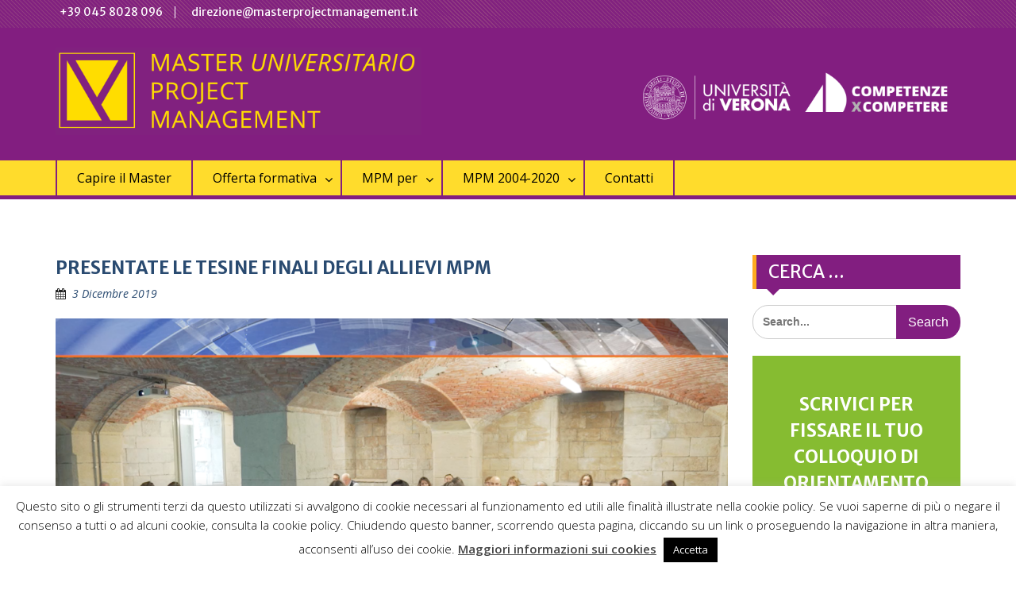

--- FILE ---
content_type: text/html; charset=UTF-8
request_url: https://websurvey.cide.univr.it/wpmpm/tag/universita-degli-studi-di-verona/
body_size: 17991
content:
<!DOCTYPE html> <html dir="ltr" lang="it-IT" prefix="og: https://ogp.me/ns#"><head>
	    <meta charset="UTF-8">
    <meta name="viewport" content="width=device-width, initial-scale=1">
    <link rel="profile" href="http://gmpg.org/xfn/11">
    <link rel="pingback" href="https://websurvey.cide.univr.it/wpmpm/xmlrpc.php">
    
<title>università degli studi di verona | Master in Project Management - XV Edizione 2021</title>

		<!-- All in One SEO 4.8.5 - aioseo.com -->
	<meta name="robots" content="max-image-preview:large" />
	<link rel="canonical" href="https://websurvey.cide.univr.it/wpmpm/tag/universita-degli-studi-di-verona/" />
	<meta name="generator" content="All in One SEO (AIOSEO) 4.8.5" />
		<script type="application/ld+json" class="aioseo-schema">
			{"@context":"https:\/\/schema.org","@graph":[{"@type":"BreadcrumbList","@id":"https:\/\/websurvey.cide.univr.it\/wpmpm\/tag\/universita-degli-studi-di-verona\/#breadcrumblist","itemListElement":[{"@type":"ListItem","@id":"https:\/\/websurvey.cide.univr.it\/wpmpm#listItem","position":1,"name":"Home","item":"https:\/\/websurvey.cide.univr.it\/wpmpm","nextItem":{"@type":"ListItem","@id":"https:\/\/websurvey.cide.univr.it\/wpmpm\/tag\/universita-degli-studi-di-verona\/#listItem","name":"universit\u00e0 degli studi di verona"}},{"@type":"ListItem","@id":"https:\/\/websurvey.cide.univr.it\/wpmpm\/tag\/universita-degli-studi-di-verona\/#listItem","position":2,"name":"universit\u00e0 degli studi di verona","previousItem":{"@type":"ListItem","@id":"https:\/\/websurvey.cide.univr.it\/wpmpm#listItem","name":"Home"}}]},{"@type":"CollectionPage","@id":"https:\/\/websurvey.cide.univr.it\/wpmpm\/tag\/universita-degli-studi-di-verona\/#collectionpage","url":"https:\/\/websurvey.cide.univr.it\/wpmpm\/tag\/universita-degli-studi-di-verona\/","name":"universit\u00e0 degli studi di verona | Master in Project Management - XV Edizione 2021","inLanguage":"it-IT","isPartOf":{"@id":"https:\/\/websurvey.cide.univr.it\/wpmpm\/#website"},"breadcrumb":{"@id":"https:\/\/websurvey.cide.univr.it\/wpmpm\/tag\/universita-degli-studi-di-verona\/#breadcrumblist"}},{"@type":"Organization","@id":"https:\/\/websurvey.cide.univr.it\/wpmpm\/#organization","name":"Master in Project Management - XV Edizione 2021","description":"Master Universitario di I livello","url":"https:\/\/websurvey.cide.univr.it\/wpmpm\/"},{"@type":"WebSite","@id":"https:\/\/websurvey.cide.univr.it\/wpmpm\/#website","url":"https:\/\/websurvey.cide.univr.it\/wpmpm\/","name":"Master in Project Management - XV Edizione 2021","description":"Master Universitario di I livello","inLanguage":"it-IT","publisher":{"@id":"https:\/\/websurvey.cide.univr.it\/wpmpm\/#organization"}}]}
		</script>
		<!-- All in One SEO -->

<link rel='dns-prefetch' href='//ajax.googleapis.com' />
<link rel='dns-prefetch' href='//fonts.googleapis.com' />
<link rel='dns-prefetch' href='//www.googletagmanager.com' />
<link rel="alternate" type="application/rss+xml" title="Master in Project Management - XV Edizione 2021 &raquo; Feed" href="https://websurvey.cide.univr.it/wpmpm/feed/" />
<link rel="alternate" type="application/rss+xml" title="Master in Project Management - XV Edizione 2021 &raquo; Feed dei commenti" href="https://websurvey.cide.univr.it/wpmpm/comments/feed/" />
<link rel="alternate" type="application/rss+xml" title="Master in Project Management - XV Edizione 2021 &raquo; università degli studi di verona Feed del tag" href="https://websurvey.cide.univr.it/wpmpm/tag/universita-degli-studi-di-verona/feed/" />
<script type="text/javascript">
window._wpemojiSettings = {"baseUrl":"https:\/\/s.w.org\/images\/core\/emoji\/14.0.0\/72x72\/","ext":".png","svgUrl":"https:\/\/s.w.org\/images\/core\/emoji\/14.0.0\/svg\/","svgExt":".svg","source":{"concatemoji":"https:\/\/websurvey.cide.univr.it\/wpmpm\/wp-includes\/js\/wp-emoji-release.min.js?ver=6.2.8"}};
/*! This file is auto-generated */
!function(e,a,t){var n,r,o,i=a.createElement("canvas"),p=i.getContext&&i.getContext("2d");function s(e,t){p.clearRect(0,0,i.width,i.height),p.fillText(e,0,0);e=i.toDataURL();return p.clearRect(0,0,i.width,i.height),p.fillText(t,0,0),e===i.toDataURL()}function c(e){var t=a.createElement("script");t.src=e,t.defer=t.type="text/javascript",a.getElementsByTagName("head")[0].appendChild(t)}for(o=Array("flag","emoji"),t.supports={everything:!0,everythingExceptFlag:!0},r=0;r<o.length;r++)t.supports[o[r]]=function(e){if(p&&p.fillText)switch(p.textBaseline="top",p.font="600 32px Arial",e){case"flag":return s("\ud83c\udff3\ufe0f\u200d\u26a7\ufe0f","\ud83c\udff3\ufe0f\u200b\u26a7\ufe0f")?!1:!s("\ud83c\uddfa\ud83c\uddf3","\ud83c\uddfa\u200b\ud83c\uddf3")&&!s("\ud83c\udff4\udb40\udc67\udb40\udc62\udb40\udc65\udb40\udc6e\udb40\udc67\udb40\udc7f","\ud83c\udff4\u200b\udb40\udc67\u200b\udb40\udc62\u200b\udb40\udc65\u200b\udb40\udc6e\u200b\udb40\udc67\u200b\udb40\udc7f");case"emoji":return!s("\ud83e\udef1\ud83c\udffb\u200d\ud83e\udef2\ud83c\udfff","\ud83e\udef1\ud83c\udffb\u200b\ud83e\udef2\ud83c\udfff")}return!1}(o[r]),t.supports.everything=t.supports.everything&&t.supports[o[r]],"flag"!==o[r]&&(t.supports.everythingExceptFlag=t.supports.everythingExceptFlag&&t.supports[o[r]]);t.supports.everythingExceptFlag=t.supports.everythingExceptFlag&&!t.supports.flag,t.DOMReady=!1,t.readyCallback=function(){t.DOMReady=!0},t.supports.everything||(n=function(){t.readyCallback()},a.addEventListener?(a.addEventListener("DOMContentLoaded",n,!1),e.addEventListener("load",n,!1)):(e.attachEvent("onload",n),a.attachEvent("onreadystatechange",function(){"complete"===a.readyState&&t.readyCallback()})),(e=t.source||{}).concatemoji?c(e.concatemoji):e.wpemoji&&e.twemoji&&(c(e.twemoji),c(e.wpemoji)))}(window,document,window._wpemojiSettings);
</script>
<style type="text/css">
img.wp-smiley,
img.emoji {
	display: inline !important;
	border: none !important;
	box-shadow: none !important;
	height: 1em !important;
	width: 1em !important;
	margin: 0 0.07em !important;
	vertical-align: -0.1em !important;
	background: none !important;
	padding: 0 !important;
}
</style>
	<link rel='stylesheet' id='xyz_cfm_short_code_style-css' href='https://websurvey.cide.univr.it/wpmpm/wp-content/plugins/contact-form-manager/css/xyz_cfm_shortcode_style.css?ver=6.2.8' type='text/css' media='all' />
<link rel='stylesheet' id='jquery-style-css' href='https://ajax.googleapis.com/ajax/libs/jqueryui/1.8.2/themes/smoothness/jquery-ui.css?ver=6.2.8' type='text/css' media='all' />
<link rel='stylesheet' id='wp-block-library-css' href='https://websurvey.cide.univr.it/wpmpm/wp-includes/css/dist/block-library/style.min.css?ver=6.2.8' type='text/css' media='all' />
<style id='wp-block-library-theme-inline-css' type='text/css'>
.wp-block-audio figcaption{color:#555;font-size:13px;text-align:center}.is-dark-theme .wp-block-audio figcaption{color:hsla(0,0%,100%,.65)}.wp-block-audio{margin:0 0 1em}.wp-block-code{border:1px solid #ccc;border-radius:4px;font-family:Menlo,Consolas,monaco,monospace;padding:.8em 1em}.wp-block-embed figcaption{color:#555;font-size:13px;text-align:center}.is-dark-theme .wp-block-embed figcaption{color:hsla(0,0%,100%,.65)}.wp-block-embed{margin:0 0 1em}.blocks-gallery-caption{color:#555;font-size:13px;text-align:center}.is-dark-theme .blocks-gallery-caption{color:hsla(0,0%,100%,.65)}.wp-block-image figcaption{color:#555;font-size:13px;text-align:center}.is-dark-theme .wp-block-image figcaption{color:hsla(0,0%,100%,.65)}.wp-block-image{margin:0 0 1em}.wp-block-pullquote{border-bottom:4px solid;border-top:4px solid;color:currentColor;margin-bottom:1.75em}.wp-block-pullquote cite,.wp-block-pullquote footer,.wp-block-pullquote__citation{color:currentColor;font-size:.8125em;font-style:normal;text-transform:uppercase}.wp-block-quote{border-left:.25em solid;margin:0 0 1.75em;padding-left:1em}.wp-block-quote cite,.wp-block-quote footer{color:currentColor;font-size:.8125em;font-style:normal;position:relative}.wp-block-quote.has-text-align-right{border-left:none;border-right:.25em solid;padding-left:0;padding-right:1em}.wp-block-quote.has-text-align-center{border:none;padding-left:0}.wp-block-quote.is-large,.wp-block-quote.is-style-large,.wp-block-quote.is-style-plain{border:none}.wp-block-search .wp-block-search__label{font-weight:700}.wp-block-search__button{border:1px solid #ccc;padding:.375em .625em}:where(.wp-block-group.has-background){padding:1.25em 2.375em}.wp-block-separator.has-css-opacity{opacity:.4}.wp-block-separator{border:none;border-bottom:2px solid;margin-left:auto;margin-right:auto}.wp-block-separator.has-alpha-channel-opacity{opacity:1}.wp-block-separator:not(.is-style-wide):not(.is-style-dots){width:100px}.wp-block-separator.has-background:not(.is-style-dots){border-bottom:none;height:1px}.wp-block-separator.has-background:not(.is-style-wide):not(.is-style-dots){height:2px}.wp-block-table{margin:0 0 1em}.wp-block-table td,.wp-block-table th{word-break:normal}.wp-block-table figcaption{color:#555;font-size:13px;text-align:center}.is-dark-theme .wp-block-table figcaption{color:hsla(0,0%,100%,.65)}.wp-block-video figcaption{color:#555;font-size:13px;text-align:center}.is-dark-theme .wp-block-video figcaption{color:hsla(0,0%,100%,.65)}.wp-block-video{margin:0 0 1em}.wp-block-template-part.has-background{margin-bottom:0;margin-top:0;padding:1.25em 2.375em}
</style>
<style id='wppb-content-restriction-start-style-inline-css' type='text/css'>


</style>
<style id='wppb-content-restriction-end-style-inline-css' type='text/css'>


</style>
<style id='wppb-edit-profile-style-inline-css' type='text/css'>


</style>
<style id='wppb-login-style-inline-css' type='text/css'>


</style>
<style id='wppb-recover-password-style-inline-css' type='text/css'>


</style>
<style id='wppb-register-style-inline-css' type='text/css'>


</style>
<link rel='stylesheet' id='classic-theme-styles-css' href='https://websurvey.cide.univr.it/wpmpm/wp-includes/css/classic-themes.min.css?ver=6.2.8' type='text/css' media='all' />
<style id='global-styles-inline-css' type='text/css'>
body{--wp--preset--color--black: #000;--wp--preset--color--cyan-bluish-gray: #abb8c3;--wp--preset--color--white: #ffffff;--wp--preset--color--pale-pink: #f78da7;--wp--preset--color--vivid-red: #cf2e2e;--wp--preset--color--luminous-vivid-orange: #ff6900;--wp--preset--color--luminous-vivid-amber: #fcb900;--wp--preset--color--light-green-cyan: #7bdcb5;--wp--preset--color--vivid-green-cyan: #00d084;--wp--preset--color--pale-cyan-blue: #8ed1fc;--wp--preset--color--vivid-cyan-blue: #0693e3;--wp--preset--color--vivid-purple: #9b51e0;--wp--preset--color--gray: #666666;--wp--preset--color--light-gray: #f3f3f3;--wp--preset--color--dark-gray: #222222;--wp--preset--color--blue: #294a70;--wp--preset--color--dark-blue: #15305b;--wp--preset--color--navy-blue: #00387d;--wp--preset--color--sky-blue: #49688e;--wp--preset--color--light-blue: #6081a7;--wp--preset--color--yellow: #f4a024;--wp--preset--color--dark-yellow: #ffab1f;--wp--preset--color--red: #e4572e;--wp--preset--color--green: #54b77e;--wp--preset--gradient--vivid-cyan-blue-to-vivid-purple: linear-gradient(135deg,rgba(6,147,227,1) 0%,rgb(155,81,224) 100%);--wp--preset--gradient--light-green-cyan-to-vivid-green-cyan: linear-gradient(135deg,rgb(122,220,180) 0%,rgb(0,208,130) 100%);--wp--preset--gradient--luminous-vivid-amber-to-luminous-vivid-orange: linear-gradient(135deg,rgba(252,185,0,1) 0%,rgba(255,105,0,1) 100%);--wp--preset--gradient--luminous-vivid-orange-to-vivid-red: linear-gradient(135deg,rgba(255,105,0,1) 0%,rgb(207,46,46) 100%);--wp--preset--gradient--very-light-gray-to-cyan-bluish-gray: linear-gradient(135deg,rgb(238,238,238) 0%,rgb(169,184,195) 100%);--wp--preset--gradient--cool-to-warm-spectrum: linear-gradient(135deg,rgb(74,234,220) 0%,rgb(151,120,209) 20%,rgb(207,42,186) 40%,rgb(238,44,130) 60%,rgb(251,105,98) 80%,rgb(254,248,76) 100%);--wp--preset--gradient--blush-light-purple: linear-gradient(135deg,rgb(255,206,236) 0%,rgb(152,150,240) 100%);--wp--preset--gradient--blush-bordeaux: linear-gradient(135deg,rgb(254,205,165) 0%,rgb(254,45,45) 50%,rgb(107,0,62) 100%);--wp--preset--gradient--luminous-dusk: linear-gradient(135deg,rgb(255,203,112) 0%,rgb(199,81,192) 50%,rgb(65,88,208) 100%);--wp--preset--gradient--pale-ocean: linear-gradient(135deg,rgb(255,245,203) 0%,rgb(182,227,212) 50%,rgb(51,167,181) 100%);--wp--preset--gradient--electric-grass: linear-gradient(135deg,rgb(202,248,128) 0%,rgb(113,206,126) 100%);--wp--preset--gradient--midnight: linear-gradient(135deg,rgb(2,3,129) 0%,rgb(40,116,252) 100%);--wp--preset--duotone--dark-grayscale: url('#wp-duotone-dark-grayscale');--wp--preset--duotone--grayscale: url('#wp-duotone-grayscale');--wp--preset--duotone--purple-yellow: url('#wp-duotone-purple-yellow');--wp--preset--duotone--blue-red: url('#wp-duotone-blue-red');--wp--preset--duotone--midnight: url('#wp-duotone-midnight');--wp--preset--duotone--magenta-yellow: url('#wp-duotone-magenta-yellow');--wp--preset--duotone--purple-green: url('#wp-duotone-purple-green');--wp--preset--duotone--blue-orange: url('#wp-duotone-blue-orange');--wp--preset--font-size--small: 13px;--wp--preset--font-size--medium: 20px;--wp--preset--font-size--large: 28px;--wp--preset--font-size--x-large: 42px;--wp--preset--font-size--normal: 16px;--wp--preset--font-size--huge: 32px;--wp--preset--spacing--20: 0.44rem;--wp--preset--spacing--30: 0.67rem;--wp--preset--spacing--40: 1rem;--wp--preset--spacing--50: 1.5rem;--wp--preset--spacing--60: 2.25rem;--wp--preset--spacing--70: 3.38rem;--wp--preset--spacing--80: 5.06rem;--wp--preset--shadow--natural: 6px 6px 9px rgba(0, 0, 0, 0.2);--wp--preset--shadow--deep: 12px 12px 50px rgba(0, 0, 0, 0.4);--wp--preset--shadow--sharp: 6px 6px 0px rgba(0, 0, 0, 0.2);--wp--preset--shadow--outlined: 6px 6px 0px -3px rgba(255, 255, 255, 1), 6px 6px rgba(0, 0, 0, 1);--wp--preset--shadow--crisp: 6px 6px 0px rgba(0, 0, 0, 1);}:where(.is-layout-flex){gap: 0.5em;}body .is-layout-flow > .alignleft{float: left;margin-inline-start: 0;margin-inline-end: 2em;}body .is-layout-flow > .alignright{float: right;margin-inline-start: 2em;margin-inline-end: 0;}body .is-layout-flow > .aligncenter{margin-left: auto !important;margin-right: auto !important;}body .is-layout-constrained > .alignleft{float: left;margin-inline-start: 0;margin-inline-end: 2em;}body .is-layout-constrained > .alignright{float: right;margin-inline-start: 2em;margin-inline-end: 0;}body .is-layout-constrained > .aligncenter{margin-left: auto !important;margin-right: auto !important;}body .is-layout-constrained > :where(:not(.alignleft):not(.alignright):not(.alignfull)){max-width: var(--wp--style--global--content-size);margin-left: auto !important;margin-right: auto !important;}body .is-layout-constrained > .alignwide{max-width: var(--wp--style--global--wide-size);}body .is-layout-flex{display: flex;}body .is-layout-flex{flex-wrap: wrap;align-items: center;}body .is-layout-flex > *{margin: 0;}:where(.wp-block-columns.is-layout-flex){gap: 2em;}.has-black-color{color: var(--wp--preset--color--black) !important;}.has-cyan-bluish-gray-color{color: var(--wp--preset--color--cyan-bluish-gray) !important;}.has-white-color{color: var(--wp--preset--color--white) !important;}.has-pale-pink-color{color: var(--wp--preset--color--pale-pink) !important;}.has-vivid-red-color{color: var(--wp--preset--color--vivid-red) !important;}.has-luminous-vivid-orange-color{color: var(--wp--preset--color--luminous-vivid-orange) !important;}.has-luminous-vivid-amber-color{color: var(--wp--preset--color--luminous-vivid-amber) !important;}.has-light-green-cyan-color{color: var(--wp--preset--color--light-green-cyan) !important;}.has-vivid-green-cyan-color{color: var(--wp--preset--color--vivid-green-cyan) !important;}.has-pale-cyan-blue-color{color: var(--wp--preset--color--pale-cyan-blue) !important;}.has-vivid-cyan-blue-color{color: var(--wp--preset--color--vivid-cyan-blue) !important;}.has-vivid-purple-color{color: var(--wp--preset--color--vivid-purple) !important;}.has-black-background-color{background-color: var(--wp--preset--color--black) !important;}.has-cyan-bluish-gray-background-color{background-color: var(--wp--preset--color--cyan-bluish-gray) !important;}.has-white-background-color{background-color: var(--wp--preset--color--white) !important;}.has-pale-pink-background-color{background-color: var(--wp--preset--color--pale-pink) !important;}.has-vivid-red-background-color{background-color: var(--wp--preset--color--vivid-red) !important;}.has-luminous-vivid-orange-background-color{background-color: var(--wp--preset--color--luminous-vivid-orange) !important;}.has-luminous-vivid-amber-background-color{background-color: var(--wp--preset--color--luminous-vivid-amber) !important;}.has-light-green-cyan-background-color{background-color: var(--wp--preset--color--light-green-cyan) !important;}.has-vivid-green-cyan-background-color{background-color: var(--wp--preset--color--vivid-green-cyan) !important;}.has-pale-cyan-blue-background-color{background-color: var(--wp--preset--color--pale-cyan-blue) !important;}.has-vivid-cyan-blue-background-color{background-color: var(--wp--preset--color--vivid-cyan-blue) !important;}.has-vivid-purple-background-color{background-color: var(--wp--preset--color--vivid-purple) !important;}.has-black-border-color{border-color: var(--wp--preset--color--black) !important;}.has-cyan-bluish-gray-border-color{border-color: var(--wp--preset--color--cyan-bluish-gray) !important;}.has-white-border-color{border-color: var(--wp--preset--color--white) !important;}.has-pale-pink-border-color{border-color: var(--wp--preset--color--pale-pink) !important;}.has-vivid-red-border-color{border-color: var(--wp--preset--color--vivid-red) !important;}.has-luminous-vivid-orange-border-color{border-color: var(--wp--preset--color--luminous-vivid-orange) !important;}.has-luminous-vivid-amber-border-color{border-color: var(--wp--preset--color--luminous-vivid-amber) !important;}.has-light-green-cyan-border-color{border-color: var(--wp--preset--color--light-green-cyan) !important;}.has-vivid-green-cyan-border-color{border-color: var(--wp--preset--color--vivid-green-cyan) !important;}.has-pale-cyan-blue-border-color{border-color: var(--wp--preset--color--pale-cyan-blue) !important;}.has-vivid-cyan-blue-border-color{border-color: var(--wp--preset--color--vivid-cyan-blue) !important;}.has-vivid-purple-border-color{border-color: var(--wp--preset--color--vivid-purple) !important;}.has-vivid-cyan-blue-to-vivid-purple-gradient-background{background: var(--wp--preset--gradient--vivid-cyan-blue-to-vivid-purple) !important;}.has-light-green-cyan-to-vivid-green-cyan-gradient-background{background: var(--wp--preset--gradient--light-green-cyan-to-vivid-green-cyan) !important;}.has-luminous-vivid-amber-to-luminous-vivid-orange-gradient-background{background: var(--wp--preset--gradient--luminous-vivid-amber-to-luminous-vivid-orange) !important;}.has-luminous-vivid-orange-to-vivid-red-gradient-background{background: var(--wp--preset--gradient--luminous-vivid-orange-to-vivid-red) !important;}.has-very-light-gray-to-cyan-bluish-gray-gradient-background{background: var(--wp--preset--gradient--very-light-gray-to-cyan-bluish-gray) !important;}.has-cool-to-warm-spectrum-gradient-background{background: var(--wp--preset--gradient--cool-to-warm-spectrum) !important;}.has-blush-light-purple-gradient-background{background: var(--wp--preset--gradient--blush-light-purple) !important;}.has-blush-bordeaux-gradient-background{background: var(--wp--preset--gradient--blush-bordeaux) !important;}.has-luminous-dusk-gradient-background{background: var(--wp--preset--gradient--luminous-dusk) !important;}.has-pale-ocean-gradient-background{background: var(--wp--preset--gradient--pale-ocean) !important;}.has-electric-grass-gradient-background{background: var(--wp--preset--gradient--electric-grass) !important;}.has-midnight-gradient-background{background: var(--wp--preset--gradient--midnight) !important;}.has-small-font-size{font-size: var(--wp--preset--font-size--small) !important;}.has-medium-font-size{font-size: var(--wp--preset--font-size--medium) !important;}.has-large-font-size{font-size: var(--wp--preset--font-size--large) !important;}.has-x-large-font-size{font-size: var(--wp--preset--font-size--x-large) !important;}
.wp-block-navigation a:where(:not(.wp-element-button)){color: inherit;}
:where(.wp-block-columns.is-layout-flex){gap: 2em;}
.wp-block-pullquote{font-size: 1.5em;line-height: 1.6;}
</style>
<link rel='stylesheet' id='titan-adminbar-styles-css' href='https://websurvey.cide.univr.it/wpmpm/wp-content/plugins/anti-spam/assets/css/admin-bar.css?ver=7.3.8' type='text/css' media='all' />
<link rel='stylesheet' id='cookie-law-info-css' href='https://websurvey.cide.univr.it/wpmpm/wp-content/plugins/cookie-law-info/legacy/public/css/cookie-law-info-public.css?ver=3.3.2' type='text/css' media='all' />
<link rel='stylesheet' id='cookie-law-info-gdpr-css' href='https://websurvey.cide.univr.it/wpmpm/wp-content/plugins/cookie-law-info/legacy/public/css/cookie-law-info-gdpr.css?ver=3.3.2' type='text/css' media='all' />
<link rel='stylesheet' id='rs-plugin-settings-css' href='https://websurvey.cide.univr.it/wpmpm/wp-content/plugins/revslider/public/assets/css/settings.css?ver=5.4.8.3' type='text/css' media='all' />
<style id='rs-plugin-settings-inline-css' type='text/css'>
#rs-demo-id {}
</style>
<link rel='stylesheet' id='parent-style-css' href='https://websurvey.cide.univr.it/wpmpm/wp-content/themes/education-hub/style.css?ver=6.2.8' type='text/css' media='all' />
<link rel='stylesheet' id='fontawesome-css' href='https://websurvey.cide.univr.it/wpmpm/wp-content/themes/education-hub/third-party/font-awesome/css/font-awesome.min.css?ver=4.7.0' type='text/css' media='all' />
<link rel='stylesheet' id='education-hub-google-fonts-css' href='//fonts.googleapis.com/css?family=Open+Sans%3A600%2C400%2C400italic%2C300%2C100%2C700%7CMerriweather+Sans%3A400%2C700&#038;ver=6.2.8' type='text/css' media='all' />
<link rel='stylesheet' id='education-hub-style-css' href='https://websurvey.cide.univr.it/wpmpm/wp-content/themes/education-hub-child/style.css?ver=0.1.0' type='text/css' media='all' />
<link rel='stylesheet' id='education-hub-block-style-css' href='https://websurvey.cide.univr.it/wpmpm/wp-content/themes/education-hub/css/blocks.css?ver=20201208' type='text/css' media='all' />
<link rel='stylesheet' id='wppb_stylesheet-css' href='https://websurvey.cide.univr.it/wpmpm/wp-content/plugins/profile-builder/assets/css/style-front-end.css?ver=3.14.2' type='text/css' media='all' />
<script type='text/javascript' src='https://websurvey.cide.univr.it/wpmpm/wp-includes/js/jquery/jquery.min.js?ver=3.6.4' id='jquery-core-js'></script>
<script type='text/javascript' src='https://websurvey.cide.univr.it/wpmpm/wp-includes/js/jquery/jquery-migrate.min.js?ver=3.4.0' id='jquery-migrate-js'></script>
<script type='text/javascript' id='cookie-law-info-js-extra'>
/* <![CDATA[ */
var Cli_Data = {"nn_cookie_ids":[],"cookielist":[],"non_necessary_cookies":[],"ccpaEnabled":"","ccpaRegionBased":"","ccpaBarEnabled":"","strictlyEnabled":["necessary","obligatoire"],"ccpaType":"gdpr","js_blocking":"","custom_integration":"","triggerDomRefresh":"","secure_cookies":""};
var cli_cookiebar_settings = {"animate_speed_hide":"500","animate_speed_show":"500","background":"#fff","border":"#444","border_on":"","button_1_button_colour":"#000","button_1_button_hover":"#000000","button_1_link_colour":"#fff","button_1_as_button":"1","button_1_new_win":"","button_2_button_colour":"#333","button_2_button_hover":"#292929","button_2_link_colour":"#444","button_2_as_button":"","button_2_hidebar":"","button_3_button_colour":"#000","button_3_button_hover":"#000000","button_3_link_colour":"#fff","button_3_as_button":"1","button_3_new_win":"","button_4_button_colour":"#000","button_4_button_hover":"#000000","button_4_link_colour":"#fff","button_4_as_button":"1","button_7_button_colour":"#61a229","button_7_button_hover":"#4e8221","button_7_link_colour":"#fff","button_7_as_button":"1","button_7_new_win":"","font_family":"inherit","header_fix":"","notify_animate_hide":"1","notify_animate_show":"","notify_div_id":"#cookie-law-info-bar","notify_position_horizontal":"right","notify_position_vertical":"bottom","scroll_close":"","scroll_close_reload":"","accept_close_reload":"","reject_close_reload":"","showagain_tab":"1","showagain_background":"#fff","showagain_border":"#000","showagain_div_id":"#cookie-law-info-again","showagain_x_position":"100px","text":"#000","show_once_yn":"","show_once":"10000","logging_on":"","as_popup":"","popup_overlay":"1","bar_heading_text":"","cookie_bar_as":"banner","popup_showagain_position":"bottom-right","widget_position":"left"};
var log_object = {"ajax_url":"https:\/\/websurvey.cide.univr.it\/wpmpm\/wp-admin\/admin-ajax.php"};
/* ]]> */
</script>
<script type='text/javascript' src='https://websurvey.cide.univr.it/wpmpm/wp-content/plugins/cookie-law-info/legacy/public/js/cookie-law-info-public.js?ver=3.3.2' id='cookie-law-info-js'></script>
<script type='text/javascript' src='https://websurvey.cide.univr.it/wpmpm/wp-content/plugins/revslider/public/assets/js/jquery.themepunch.tools.min.js?ver=5.4.8.3' id='tp-tools-js'></script>
<script type='text/javascript' src='https://websurvey.cide.univr.it/wpmpm/wp-content/plugins/revslider/public/assets/js/jquery.themepunch.revolution.min.js?ver=5.4.8.3' id='revmin-js'></script>
<link rel="https://api.w.org/" href="https://websurvey.cide.univr.it/wpmpm/wp-json/" /><link rel="alternate" type="application/json" href="https://websurvey.cide.univr.it/wpmpm/wp-json/wp/v2/tags/17" /><link rel="EditURI" type="application/rsd+xml" title="RSD" href="https://websurvey.cide.univr.it/wpmpm/xmlrpc.php?rsd" />
<link rel="wlwmanifest" type="application/wlwmanifest+xml" href="https://websurvey.cide.univr.it/wpmpm/wp-includes/wlwmanifest.xml" />
<meta name="generator" content="WordPress 6.2.8" />
<meta name="generator" content="Site Kit by Google 1.158.0" /><meta name="google-site-verification" content="5ySWaKgBIX8bpyjcet1rZkwGhWKjjhJAtNMcS-2__MU"><meta name="generator" content="Powered by Slider Revolution 5.4.8.3 - responsive, Mobile-Friendly Slider Plugin for WordPress with comfortable drag and drop interface." />
<script type="text/javascript">function setREVStartSize(e){									
						try{ e.c=jQuery(e.c);var i=jQuery(window).width(),t=9999,r=0,n=0,l=0,f=0,s=0,h=0;
							if(e.responsiveLevels&&(jQuery.each(e.responsiveLevels,function(e,f){f>i&&(t=r=f,l=e),i>f&&f>r&&(r=f,n=e)}),t>r&&(l=n)),f=e.gridheight[l]||e.gridheight[0]||e.gridheight,s=e.gridwidth[l]||e.gridwidth[0]||e.gridwidth,h=i/s,h=h>1?1:h,f=Math.round(h*f),"fullscreen"==e.sliderLayout){var u=(e.c.width(),jQuery(window).height());if(void 0!=e.fullScreenOffsetContainer){var c=e.fullScreenOffsetContainer.split(",");if (c) jQuery.each(c,function(e,i){u=jQuery(i).length>0?u-jQuery(i).outerHeight(!0):u}),e.fullScreenOffset.split("%").length>1&&void 0!=e.fullScreenOffset&&e.fullScreenOffset.length>0?u-=jQuery(window).height()*parseInt(e.fullScreenOffset,0)/100:void 0!=e.fullScreenOffset&&e.fullScreenOffset.length>0&&(u-=parseInt(e.fullScreenOffset,0))}f=u}else void 0!=e.minHeight&&f<e.minHeight&&(f=e.minHeight);e.c.closest(".rev_slider_wrapper").css({height:f})					
						}catch(d){console.log("Failure at Presize of Slider:"+d)}						
					};</script>
		<style type="text/css" id="wp-custom-css">
			

@media screen and (max-width: 1024px) {
#site-identity{
	width:120px
}
	a.custom-logo-link img{
	width: 250px
}
	
	a.custom-logo-link {
    display: block !important;
    width: 100% !important;
    text-align: left;
		max-width: 100%
}
}

p label{
		width:100%
}		</style>
		</head>

<body class="archive tag tag-universita-degli-studi-di-verona tag-17 wp-embed-responsive site-layout-fluid global-layout-right-sidebar">

	    <div id="page" class="container hfeed site">
    <a class="skip-link screen-reader-text" href="#content">Skip to content</a>
    	<div id="tophead">
		<div class="container">
			<div id="quick-contact">
									<ul>
													<li class="quick-call"><a href="tel:390458028096">+39 045 8028 096</a></li>
																			<li class="quick-email"><a href="mailto:direzione@masterprojectmanagement.it">direzione@masterprojectmanagement.it</a></li>
											</ul>
				
							</div>

			
							<div class="header-social-wrapper">
					<div class="widget education_hub_widget_social"></div>				</div><!-- .header-social-wrapper -->
			
		</div> <!-- .container -->
	</div><!--  #tophead -->

	<header id="masthead" class="site-header" role="banner"><div class="container">
	<div class="site-branding">
	    <a href="https://websurvey.cide.univr.it/wpmpm/" class="custom-logo-link" rel="home" itemprop="url">
	    	<img src="https://websurvey.cide.univr.it/wpmpm/wp-content/themes/education-hub-child/images/logo.png">
	    </a>
       <div id="site-identity" class="custom-logo-link">	 
       		   
	    		<img src="https://websurvey.cide.univr.it/wpmpm/wp-content/themes/education-hub-child/images/competenze.png">
	    		
    	</div>
        <div id="site-identity">
      		<a href="https://www.univr.it/" class="custom-logo-link" target="_blank">
		    	<img src="https://websurvey.cide.univr.it/wpmpm/wp-content/themes/education-hub-child/images/univr.png">
		   </a>
    	</div><!-- #site-identity -->

    </div>

		    </div><!-- .container --></header><!-- #masthead -->    <div id="main-nav" class="clear-fix">
        <div class="container">
        <nav id="site-navigation" class="main-navigation" role="navigation">
          <button class="menu-toggle" aria-controls="primary-menu" aria-expanded="false">
          	<i class="fa fa-bars"></i>
          	<i class="fa fa-close"></i>
			Menu</button>
            <div class="wrap-menu-content">
				<div class="menu-principale-container"><ul id="primary-menu" class="menu"><li id="menu-item-677" class="menu-item menu-item-type-post_type menu-item-object-page menu-item-home menu-item-677"><a href="https://websurvey.cide.univr.it/wpmpm/">Capire il Master</a></li>
<li id="menu-item-239" class="menu-item menu-item-type-post_type menu-item-object-page menu-item-has-children menu-item-239"><a href="https://websurvey.cide.univr.it/wpmpm/offerta-formativa/">Offerta formativa</a>
<ul class="sub-menu">
	<li id="menu-item-868" class="menu-item menu-item-type-post_type menu-item-object-page menu-item-868"><a href="https://websurvey.cide.univr.it/wpmpm/il-master/">Il Master</a></li>
	<li id="menu-item-867" class="menu-item menu-item-type-post_type menu-item-object-page menu-item-867"><a href="https://websurvey.cide.univr.it/wpmpm/moduli-alta-formazione/">I Moduli di Alta Formazione</a></li>
	<li id="menu-item-491" class="menu-item menu-item-type-post_type menu-item-object-page menu-item-491"><a href="https://websurvey.cide.univr.it/wpmpm/docenti/">I Docenti</a></li>
	<li id="menu-item-392" class="menu-item menu-item-type-post_type menu-item-object-page menu-item-392"><a href="https://websurvey.cide.univr.it/wpmpm/dove-e-quando/">Dove e quando</a></li>
	<li id="menu-item-242" class="menu-item menu-item-type-post_type menu-item-object-page menu-item-242"><a href="https://websurvey.cide.univr.it/wpmpm/costi/">Iscrizione, costi e brochure</a></li>
</ul>
</li>
<li id="menu-item-241" class="menu-item menu-item-type-post_type menu-item-object-page menu-item-has-children menu-item-241"><a href="https://websurvey.cide.univr.it/wpmpm/un-master-per/">MPM per</a>
<ul class="sub-menu">
	<li id="menu-item-249" class="menu-item menu-item-type-post_type menu-item-object-page menu-item-249"><a href="https://websurvey.cide.univr.it/wpmpm/per-le-aziende/">Aziende</a></li>
	<li id="menu-item-248" class="menu-item menu-item-type-post_type menu-item-object-page menu-item-248"><a href="https://websurvey.cide.univr.it/wpmpm/per-laureati-in-cerca-di-occupazione/">Neo laureati in cerca di inserimento</a></li>
	<li id="menu-item-247" class="menu-item menu-item-type-post_type menu-item-object-page menu-item-247"><a href="https://websurvey.cide.univr.it/wpmpm/per-i-professionisti-e-collaboratori/">Dipendenti e collaboratori</a></li>
</ul>
</li>
<li id="menu-item-506" class="menu-item menu-item-type-taxonomy menu-item-object-category menu-item-has-children menu-item-506"><a href="https://websurvey.cide.univr.it/wpmpm/category/2019/">MPM 2004-2020</a>
<ul class="sub-menu">
	<li id="menu-item-807" class="menu-item menu-item-type-taxonomy menu-item-object-category menu-item-807"><a href="https://websurvey.cide.univr.it/wpmpm/category/2021/">2021</a></li>
	<li id="menu-item-648" class="menu-item menu-item-type-taxonomy menu-item-object-category menu-item-648"><a href="https://websurvey.cide.univr.it/wpmpm/category/2020/">2020</a></li>
	<li id="menu-item-387" class="menu-item menu-item-type-taxonomy menu-item-object-category menu-item-387"><a href="https://websurvey.cide.univr.it/wpmpm/category/2019/">2019</a></li>
	<li id="menu-item-386" class="menu-item menu-item-type-taxonomy menu-item-object-category menu-item-386"><a href="https://websurvey.cide.univr.it/wpmpm/category/2018/">2018</a></li>
</ul>
</li>
<li id="menu-item-51" class="menu-item menu-item-type-post_type menu-item-object-page menu-item-51"><a href="https://websurvey.cide.univr.it/wpmpm/contatti/">Contatti</a></li>
</ul></div>            </div><!-- .menu-content -->
        </nav><!-- #site-navigation -->
       </div> <!-- .container -->
    </div> <!-- #main-nav -->
    
	<div id="content" class="site-content"><div class="container"><div class="inner-wrapper">    
	<div id="primary" class="content-area">
		<main id="main" class="site-main" role="main">

		
			<header class="page-header">
							</header><!-- .page-header -->

						
				
<article id="post-613" class="post-613 post type-post status-publish format-standard has-post-thumbnail hentry category-23 tag-master-mpm tag-master-project-management tag-universita-degli-studi-di-verona">
	<header class="entry-header">
		<h2 class="entry-title"><a href="https://websurvey.cide.univr.it/wpmpm/613-presentate-le-tesine-finali-degli-allievi-mpm/" rel="bookmark">Presentate le tesine finali degli allievi MPM</a></h2>
				<div class="entry-meta">
			<span class="posted-on"><a href="https://websurvey.cide.univr.it/wpmpm/613-presentate-le-tesine-finali-degli-allievi-mpm/" rel="bookmark"><time class="entry-date published" datetime="2019-12-03T14:49:39+01:00">3 Dicembre 2019</time><time class="updated" datetime="2019-12-03T14:51:58+01:00">3 Dicembre 2019</time></a></span><span class="byline"> <span class="author vcard"><a class="url fn n" href="https://websurvey.cide.univr.it/wpmpm/author/aroveda/">aroveda</a></span></span>		</div><!-- .entry-meta -->
			</header><!-- .entry-header -->

	<div class="entry-content">
														<a href="https://websurvey.cide.univr.it/wpmpm/613-presentate-le-tesine-finali-degli-allievi-mpm/"><img width="847" height="475" src="https://websurvey.cide.univr.it/wpmpm/wp-content/uploads/2019/12/Schermata-2019-12-03-alle-14.43.45-1024x574.png" class="aligncenter wp-post-image" alt="" decoding="async" srcset="https://websurvey.cide.univr.it/wpmpm/wp-content/uploads/2019/12/Schermata-2019-12-03-alle-14.43.45-1024x574.png 1024w, https://websurvey.cide.univr.it/wpmpm/wp-content/uploads/2019/12/Schermata-2019-12-03-alle-14.43.45-300x168.png 300w, https://websurvey.cide.univr.it/wpmpm/wp-content/uploads/2019/12/Schermata-2019-12-03-alle-14.43.45-768x431.png 768w, https://websurvey.cide.univr.it/wpmpm/wp-content/uploads/2019/12/Schermata-2019-12-03-alle-14.43.45-360x202.png 360w, https://websurvey.cide.univr.it/wpmpm/wp-content/uploads/2019/12/Schermata-2019-12-03-alle-14.43.45.png 1273w" sizes="(max-width: 847px) 100vw, 847px" /></a>
					
					<p>Il percorso di alta formazione MPM si è concluso con la presentazione delle tesine finali degli allievi 2018-2019. Le telecamere de Il Lavoro a 360° era presente al Polo Santa Marta per raccontare come si è svolta la giornata e <a href="https://websurvey.cide.univr.it/wpmpm/613-presentate-le-tesine-finali-degli-allievi-mpm/" class="read-more">Read More &#8230;</a></p>
		
	</div><!-- .entry-content -->

	<footer class="entry-footer">
		<span class="cat-links"><a href="https://websurvey.cide.univr.it/wpmpm/category/2019/" rel="category tag">2019</a></span><span class="tags-links"><a href="https://websurvey.cide.univr.it/wpmpm/tag/master-mpm/" rel="tag">Master MPM</a>, <a href="https://websurvey.cide.univr.it/wpmpm/tag/master-project-management/" rel="tag">master project management</a>, <a href="https://websurvey.cide.univr.it/wpmpm/tag/universita-degli-studi-di-verona/" rel="tag">università degli studi di verona</a></span>	</footer><!-- .entry-footer -->
</article><!-- #post-## -->

			
				
<article id="post-608" class="post-608 post type-post status-publish format-standard has-post-thumbnail hentry category-23 tag-aziende tag-canazei tag-corsi-di-perfezionamento tag-formazione-manageriale tag-master-mpm tag-master-project-management tag-project-manager tag-telearena tag-universita-degli-studi-di-verona">
	<header class="entry-header">
		<h2 class="entry-title"><a href="https://websurvey.cide.univr.it/wpmpm/608-project-work-finale-il-lavoro-a-360-racconta-lavventura-di-canazei/" rel="bookmark">Project work finale: Il lavoro a 360° racconta l&#8217;avventura di Canazei</a></h2>
				<div class="entry-meta">
			<span class="posted-on"><a href="https://websurvey.cide.univr.it/wpmpm/608-project-work-finale-il-lavoro-a-360-racconta-lavventura-di-canazei/" rel="bookmark"><time class="entry-date published" datetime="2019-11-05T10:16:07+01:00">5 Novembre 2019</time><time class="updated" datetime="2019-11-05T10:16:52+01:00">5 Novembre 2019</time></a></span><span class="byline"> <span class="author vcard"><a class="url fn n" href="https://websurvey.cide.univr.it/wpmpm/author/aroveda/">aroveda</a></span></span>		</div><!-- .entry-meta -->
			</header><!-- .entry-header -->

	<div class="entry-content">
														<a href="https://websurvey.cide.univr.it/wpmpm/608-project-work-finale-il-lavoro-a-360-racconta-lavventura-di-canazei/"><img width="847" height="380" src="https://websurvey.cide.univr.it/wpmpm/wp-content/uploads/2019/11/Schermata-2019-11-05-alle-10.07.58-1024x459.png" class="aligncenter wp-post-image" alt="" decoding="async" loading="lazy" srcset="https://websurvey.cide.univr.it/wpmpm/wp-content/uploads/2019/11/Schermata-2019-11-05-alle-10.07.58-1024x459.png 1024w, https://websurvey.cide.univr.it/wpmpm/wp-content/uploads/2019/11/Schermata-2019-11-05-alle-10.07.58-300x134.png 300w, https://websurvey.cide.univr.it/wpmpm/wp-content/uploads/2019/11/Schermata-2019-11-05-alle-10.07.58-768x344.png 768w, https://websurvey.cide.univr.it/wpmpm/wp-content/uploads/2019/11/Schermata-2019-11-05-alle-10.07.58-360x161.png 360w, https://websurvey.cide.univr.it/wpmpm/wp-content/uploads/2019/11/Schermata-2019-11-05-alle-10.07.58.png 1025w" sizes="(max-width: 847px) 100vw, 847px" /></a>
					
					<p>La trasmissione &#8216;Il Lavoro a 360°&#8216; ha raccontato le storie ed il lavoro dei 17 allievi che nel Project Work finale di Canazei, si sono misurati con tre nuovi progetti da realizzare in una, intensissima, settimana di tempo. Una sfida <a href="https://websurvey.cide.univr.it/wpmpm/608-project-work-finale-il-lavoro-a-360-racconta-lavventura-di-canazei/" class="read-more">Read More &#8230;</a></p>
		
	</div><!-- .entry-content -->

	<footer class="entry-footer">
		<span class="cat-links"><a href="https://websurvey.cide.univr.it/wpmpm/category/2019/" rel="category tag">2019</a></span><span class="tags-links"><a href="https://websurvey.cide.univr.it/wpmpm/tag/aziende/" rel="tag">aziende</a>, <a href="https://websurvey.cide.univr.it/wpmpm/tag/canazei/" rel="tag">canazei</a>, <a href="https://websurvey.cide.univr.it/wpmpm/tag/corsi-di-perfezionamento/" rel="tag">corsi di perfezionamento</a>, <a href="https://websurvey.cide.univr.it/wpmpm/tag/formazione-manageriale/" rel="tag">formazione manageriale</a>, <a href="https://websurvey.cide.univr.it/wpmpm/tag/master-mpm/" rel="tag">Master MPM</a>, <a href="https://websurvey.cide.univr.it/wpmpm/tag/master-project-management/" rel="tag">master project management</a>, <a href="https://websurvey.cide.univr.it/wpmpm/tag/project-manager/" rel="tag">project manager</a>, <a href="https://websurvey.cide.univr.it/wpmpm/tag/telearena/" rel="tag">telearena</a>, <a href="https://websurvey.cide.univr.it/wpmpm/tag/universita-degli-studi-di-verona/" rel="tag">università degli studi di verona</a></span>	</footer><!-- .entry-footer -->
</article><!-- #post-## -->

			
				
<article id="post-605" class="post-605 post type-post status-publish format-standard has-post-thumbnail hentry category-23 tag-aziende tag-corsi-di-perfezionamento tag-formazione tag-formazione-manageriale tag-master-mpm tag-master-project-management tag-project-management tag-project-manager tag-universita-degli-studi-di-verona tag-universita-di-verona">
	<header class="entry-header">
		<h2 class="entry-title"><a href="https://websurvey.cide.univr.it/wpmpm/605-project-work-2019-a-canazei-per-lo-sviluppo-della-gran-risa-ecco-le-voci-dei-protagonisti/" rel="bookmark">Project Work 2019 a Canazei per lo sviluppo della Gran Risa ecco le voci dei protagonisti</a></h2>
				<div class="entry-meta">
			<span class="posted-on"><a href="https://websurvey.cide.univr.it/wpmpm/605-project-work-2019-a-canazei-per-lo-sviluppo-della-gran-risa-ecco-le-voci-dei-protagonisti/" rel="bookmark"><time class="entry-date published" datetime="2019-10-31T11:41:15+01:00">31 Ottobre 2019</time><time class="updated" datetime="2019-11-05T10:08:34+01:00">5 Novembre 2019</time></a></span><span class="byline"> <span class="author vcard"><a class="url fn n" href="https://websurvey.cide.univr.it/wpmpm/author/aroveda/">aroveda</a></span></span>		</div><!-- .entry-meta -->
			</header><!-- .entry-header -->

	<div class="entry-content">
														<a href="https://websurvey.cide.univr.it/wpmpm/605-project-work-2019-a-canazei-per-lo-sviluppo-della-gran-risa-ecco-le-voci-dei-protagonisti/"><img width="736" height="750" src="https://websurvey.cide.univr.it/wpmpm/wp-content/uploads/2019/10/73071969_438643016756122_6334307305324019712_n.jpg" class="aligncenter wp-post-image" alt="" decoding="async" loading="lazy" srcset="https://websurvey.cide.univr.it/wpmpm/wp-content/uploads/2019/10/73071969_438643016756122_6334307305324019712_n.jpg 736w, https://websurvey.cide.univr.it/wpmpm/wp-content/uploads/2019/10/73071969_438643016756122_6334307305324019712_n-294x300.jpg 294w, https://websurvey.cide.univr.it/wpmpm/wp-content/uploads/2019/10/73071969_438643016756122_6334307305324019712_n-265x270.jpg 265w" sizes="(max-width: 736px) 100vw, 736px" /></a>
					
					<p>17 allievi, tre nuovi progetti e una, intensissima, settimana di tempo per realizzarli. Una sfida importante per gli allievi del Master in Project Management dell’Università di Verona che quest’anno si sono misurati con un Project Work internazionale e avvincente: la <a href="https://websurvey.cide.univr.it/wpmpm/605-project-work-2019-a-canazei-per-lo-sviluppo-della-gran-risa-ecco-le-voci-dei-protagonisti/" class="read-more">Read More &#8230;</a></p>
		
	</div><!-- .entry-content -->

	<footer class="entry-footer">
		<span class="cat-links"><a href="https://websurvey.cide.univr.it/wpmpm/category/2019/" rel="category tag">2019</a></span><span class="tags-links"><a href="https://websurvey.cide.univr.it/wpmpm/tag/aziende/" rel="tag">aziende</a>, <a href="https://websurvey.cide.univr.it/wpmpm/tag/corsi-di-perfezionamento/" rel="tag">corsi di perfezionamento</a>, <a href="https://websurvey.cide.univr.it/wpmpm/tag/formazione/" rel="tag">formazione</a>, <a href="https://websurvey.cide.univr.it/wpmpm/tag/formazione-manageriale/" rel="tag">formazione manageriale</a>, <a href="https://websurvey.cide.univr.it/wpmpm/tag/master-mpm/" rel="tag">Master MPM</a>, <a href="https://websurvey.cide.univr.it/wpmpm/tag/master-project-management/" rel="tag">master project management</a>, <a href="https://websurvey.cide.univr.it/wpmpm/tag/project-management/" rel="tag">project management</a>, <a href="https://websurvey.cide.univr.it/wpmpm/tag/project-manager/" rel="tag">project manager</a>, <a href="https://websurvey.cide.univr.it/wpmpm/tag/universita-degli-studi-di-verona/" rel="tag">università degli studi di verona</a>, <a href="https://websurvey.cide.univr.it/wpmpm/tag/universita-di-verona/" rel="tag">Università di Verona</a></span>	</footer><!-- .entry-footer -->
</article><!-- #post-## -->

			
				
<article id="post-540" class="post-540 post type-post status-publish format-standard has-post-thumbnail hentry category-23 tag-formazione-manageriale tag-master-mpm tag-master-project-management tag-project-management tag-universita-degli-studi-di-verona">
	<header class="entry-header">
		<h2 class="entry-title"><a href="https://websurvey.cide.univr.it/wpmpm/540-il-master-in-project-management-sale-in-quota-per-lo-sviluppo-turistico-e-sportivo-della-gran-risa/" rel="bookmark">Il Master in Project Management sale in quota per lo sviluppo turistico e sportivo della Gran Risa</a></h2>
				<div class="entry-meta">
			<span class="posted-on"><a href="https://websurvey.cide.univr.it/wpmpm/540-il-master-in-project-management-sale-in-quota-per-lo-sviluppo-turistico-e-sportivo-della-gran-risa/" rel="bookmark"><time class="entry-date published" datetime="2019-09-10T11:56:41+02:00">10 Settembre 2019</time><time class="updated" datetime="2019-09-10T12:10:48+02:00">10 Settembre 2019</time></a></span><span class="byline"> <span class="author vcard"><a class="url fn n" href="https://websurvey.cide.univr.it/wpmpm/author/aroveda/">aroveda</a></span></span>		</div><!-- .entry-meta -->
			</header><!-- .entry-header -->

	<div class="entry-content">
														<a href="https://websurvey.cide.univr.it/wpmpm/540-il-master-in-project-management-sale-in-quota-per-lo-sviluppo-turistico-e-sportivo-della-gran-risa/"><img width="847" height="565" src="https://websurvey.cide.univr.it/wpmpm/wp-content/uploads/2019/09/IMG_4821-1024x683.jpg" class="aligncenter wp-post-image" alt="" decoding="async" loading="lazy" srcset="https://websurvey.cide.univr.it/wpmpm/wp-content/uploads/2019/09/IMG_4821-1024x683.jpg 1024w, https://websurvey.cide.univr.it/wpmpm/wp-content/uploads/2019/09/IMG_4821-300x200.jpg 300w, https://websurvey.cide.univr.it/wpmpm/wp-content/uploads/2019/09/IMG_4821-768x512.jpg 768w, https://websurvey.cide.univr.it/wpmpm/wp-content/uploads/2019/09/IMG_4821-360x240.jpg 360w" sizes="(max-width: 847px) 100vw, 847px" /></a>
					
					<p>Si è conclusa la settimana intensiva a Canazei del Master in Project Management dell’Università degli studi di Verona. Gli allievi, coordinati dal Prof. Alberto Roveda e l’Ing. Giorgio Beghini, hanno lavorato duramente per l’ideazione, lo sviluppo e la presentazione di <a href="https://websurvey.cide.univr.it/wpmpm/540-il-master-in-project-management-sale-in-quota-per-lo-sviluppo-turistico-e-sportivo-della-gran-risa/" class="read-more">Read More &#8230;</a></p>
		
	</div><!-- .entry-content -->

	<footer class="entry-footer">
		<span class="cat-links"><a href="https://websurvey.cide.univr.it/wpmpm/category/2019/" rel="category tag">2019</a></span><span class="tags-links"><a href="https://websurvey.cide.univr.it/wpmpm/tag/formazione-manageriale/" rel="tag">formazione manageriale</a>, <a href="https://websurvey.cide.univr.it/wpmpm/tag/master-mpm/" rel="tag">Master MPM</a>, <a href="https://websurvey.cide.univr.it/wpmpm/tag/master-project-management/" rel="tag">master project management</a>, <a href="https://websurvey.cide.univr.it/wpmpm/tag/project-management/" rel="tag">project management</a>, <a href="https://websurvey.cide.univr.it/wpmpm/tag/universita-degli-studi-di-verona/" rel="tag">università degli studi di verona</a></span>	</footer><!-- .entry-footer -->
</article><!-- #post-## -->

			
				
<article id="post-513" class="post-513 post type-post status-publish format-standard has-post-thumbnail hentry category-23 tag-corsi-di-perfezionamento tag-master-mpm tag-master-project-management tag-universita-degli-studi-di-verona">
	<header class="entry-header">
		<h2 class="entry-title"><a href="https://websurvey.cide.univr.it/wpmpm/513-xii-edizione-del-master-in-project-management-aperti-i-colloqui-di-orientamento/" rel="bookmark">XII edizione del Master in Project Management: aperti i colloqui di orientamento</a></h2>
				<div class="entry-meta">
			<span class="posted-on"><a href="https://websurvey.cide.univr.it/wpmpm/513-xii-edizione-del-master-in-project-management-aperti-i-colloqui-di-orientamento/" rel="bookmark"><time class="entry-date published" datetime="2019-07-26T12:43:54+02:00">26 Luglio 2019</time><time class="updated" datetime="2019-07-26T13:38:17+02:00">26 Luglio 2019</time></a></span><span class="byline"> <span class="author vcard"><a class="url fn n" href="https://websurvey.cide.univr.it/wpmpm/author/aroveda/">aroveda</a></span></span>		</div><!-- .entry-meta -->
			</header><!-- .entry-header -->

	<div class="entry-content">
														<a href="https://websurvey.cide.univr.it/wpmpm/513-xii-edizione-del-master-in-project-management-aperti-i-colloqui-di-orientamento/"><img width="800" height="800" src="https://websurvey.cide.univr.it/wpmpm/wp-content/uploads/2019/07/APERTI-I-COLLOQUI-MPM-Master-Project-Management.png" class="aligncenter wp-post-image" alt="" decoding="async" loading="lazy" srcset="https://websurvey.cide.univr.it/wpmpm/wp-content/uploads/2019/07/APERTI-I-COLLOQUI-MPM-Master-Project-Management.png 800w, https://websurvey.cide.univr.it/wpmpm/wp-content/uploads/2019/07/APERTI-I-COLLOQUI-MPM-Master-Project-Management-150x150.png 150w, https://websurvey.cide.univr.it/wpmpm/wp-content/uploads/2019/07/APERTI-I-COLLOQUI-MPM-Master-Project-Management-300x300.png 300w, https://websurvey.cide.univr.it/wpmpm/wp-content/uploads/2019/07/APERTI-I-COLLOQUI-MPM-Master-Project-Management-768x768.png 768w, https://websurvey.cide.univr.it/wpmpm/wp-content/uploads/2019/07/APERTI-I-COLLOQUI-MPM-Master-Project-Management-270x270.png 270w" sizes="(max-width: 800px) 100vw, 800px" /></a>
					
					<p>In vista della nuova edizione del Master in Project Management dell&#8217;Università di Verona, invitiamo i futuri candidati ai colloqui di orientamento pre-iscrizioni! Se sei un laureato tecnico, ingegnere o altro, il Master MPM è il percorso formativo che prima ti <a href="https://websurvey.cide.univr.it/wpmpm/513-xii-edizione-del-master-in-project-management-aperti-i-colloqui-di-orientamento/" class="read-more">Read More &#8230;</a></p>
		
	</div><!-- .entry-content -->

	<footer class="entry-footer">
		<span class="cat-links"><a href="https://websurvey.cide.univr.it/wpmpm/category/2019/" rel="category tag">2019</a></span><span class="tags-links"><a href="https://websurvey.cide.univr.it/wpmpm/tag/corsi-di-perfezionamento/" rel="tag">corsi di perfezionamento</a>, <a href="https://websurvey.cide.univr.it/wpmpm/tag/master-mpm/" rel="tag">Master MPM</a>, <a href="https://websurvey.cide.univr.it/wpmpm/tag/master-project-management/" rel="tag">master project management</a>, <a href="https://websurvey.cide.univr.it/wpmpm/tag/universita-degli-studi-di-verona/" rel="tag">università degli studi di verona</a></span>	</footer><!-- .entry-footer -->
</article><!-- #post-## -->

			
				
<article id="post-467" class="post-467 post type-post status-publish format-standard has-post-thumbnail hentry category-23 tag-corsi-di-perfezionamento tag-master-mpm tag-master-project-management tag-universita-degli-studi-di-verona">
	<header class="entry-header">
		<h2 class="entry-title"><a href="https://websurvey.cide.univr.it/wpmpm/467-alvaro-rigamoni-e-il-master-mpm/" rel="bookmark">Alvaro Rigamoni e il Master MPM</a></h2>
				<div class="entry-meta">
			<span class="posted-on"><a href="https://websurvey.cide.univr.it/wpmpm/467-alvaro-rigamoni-e-il-master-mpm/" rel="bookmark"><time class="entry-date published" datetime="2019-06-25T14:23:19+02:00">25 Giugno 2019</time><time class="updated" datetime="2019-07-06T22:25:28+02:00">6 Luglio 2019</time></a></span><span class="byline"> <span class="author vcard"><a class="url fn n" href="https://websurvey.cide.univr.it/wpmpm/author/aroveda/">aroveda</a></span></span>		</div><!-- .entry-meta -->
			</header><!-- .entry-header -->

	<div class="entry-content">
														<a href="https://websurvey.cide.univr.it/wpmpm/467-alvaro-rigamoni-e-il-master-mpm/"><img width="847" height="463" src="https://websurvey.cide.univr.it/wpmpm/wp-content/uploads/2019/06/Schermata-2019-06-24-alle-14.32.10.png" class="aligncenter wp-post-image" alt="" decoding="async" loading="lazy" srcset="https://websurvey.cide.univr.it/wpmpm/wp-content/uploads/2019/06/Schermata-2019-06-24-alle-14.32.10.png 953w, https://websurvey.cide.univr.it/wpmpm/wp-content/uploads/2019/06/Schermata-2019-06-24-alle-14.32.10-300x164.png 300w, https://websurvey.cide.univr.it/wpmpm/wp-content/uploads/2019/06/Schermata-2019-06-24-alle-14.32.10-768x420.png 768w, https://websurvey.cide.univr.it/wpmpm/wp-content/uploads/2019/06/Schermata-2019-06-24-alle-14.32.10-360x197.png 360w" sizes="(max-width: 847px) 100vw, 847px" /></a>
					
					<p>Alvaro Rigamonti, Founder e CEO Oneplan Srl formatore MPM ci racconta come si affrontano i temi del Project Management di fronte a un&#8217;aula e quanto l&#8217;approccio alla professione sia la giusta chiave per apprendere le competenze della gestione dei progetti. <a href="https://websurvey.cide.univr.it/wpmpm/467-alvaro-rigamoni-e-il-master-mpm/" class="read-more">Read More &#8230;</a></p>
		
	</div><!-- .entry-content -->

	<footer class="entry-footer">
		<span class="cat-links"><a href="https://websurvey.cide.univr.it/wpmpm/category/2019/" rel="category tag">2019</a></span><span class="tags-links"><a href="https://websurvey.cide.univr.it/wpmpm/tag/corsi-di-perfezionamento/" rel="tag">corsi di perfezionamento</a>, <a href="https://websurvey.cide.univr.it/wpmpm/tag/master-mpm/" rel="tag">Master MPM</a>, <a href="https://websurvey.cide.univr.it/wpmpm/tag/master-project-management/" rel="tag">master project management</a>, <a href="https://websurvey.cide.univr.it/wpmpm/tag/universita-degli-studi-di-verona/" rel="tag">università degli studi di verona</a></span>	</footer><!-- .entry-footer -->
</article><!-- #post-## -->

			
				
<article id="post-464" class="post-464 post type-post status-publish format-standard has-post-thumbnail hentry category-23 tag-corsi-di-perfezionamento tag-master-mpm tag-master-project-management tag-occupazione tag-project-management tag-universita-degli-studi-di-verona">
	<header class="entry-header">
		<h2 class="entry-title"><a href="https://websurvey.cide.univr.it/wpmpm/464-il-project-management-e-lestero-lesperienza-professionale-di-guglielmo-malvezzi-cmb-carpi-e-docente-del-master/" rel="bookmark">Il Project Management e l&#8217;estero. L&#8217;esperienza professionale di Guglielmo Malvezzi, CMB Carpi e docente del Master</a></h2>
				<div class="entry-meta">
			<span class="posted-on"><a href="https://websurvey.cide.univr.it/wpmpm/464-il-project-management-e-lestero-lesperienza-professionale-di-guglielmo-malvezzi-cmb-carpi-e-docente-del-master/" rel="bookmark"><time class="entry-date published" datetime="2019-06-20T11:15:16+02:00">20 Giugno 2019</time><time class="updated" datetime="2019-06-21T11:52:43+02:00">21 Giugno 2019</time></a></span><span class="byline"> <span class="author vcard"><a class="url fn n" href="https://websurvey.cide.univr.it/wpmpm/author/aroveda/">aroveda</a></span></span>		</div><!-- .entry-meta -->
			</header><!-- .entry-header -->

	<div class="entry-content">
														<a href="https://websurvey.cide.univr.it/wpmpm/464-il-project-management-e-lestero-lesperienza-professionale-di-guglielmo-malvezzi-cmb-carpi-e-docente-del-master/"><img width="847" height="476" src="https://websurvey.cide.univr.it/wpmpm/wp-content/uploads/2019/06/Schermata-2019-06-21-alle-11.33.56.png" class="aligncenter wp-post-image" alt="" decoding="async" loading="lazy" srcset="https://websurvey.cide.univr.it/wpmpm/wp-content/uploads/2019/06/Schermata-2019-06-21-alle-11.33.56.png 954w, https://websurvey.cide.univr.it/wpmpm/wp-content/uploads/2019/06/Schermata-2019-06-21-alle-11.33.56-300x169.png 300w, https://websurvey.cide.univr.it/wpmpm/wp-content/uploads/2019/06/Schermata-2019-06-21-alle-11.33.56-768x431.png 768w, https://websurvey.cide.univr.it/wpmpm/wp-content/uploads/2019/06/Schermata-2019-06-21-alle-11.33.56-360x202.png 360w" sizes="(max-width: 847px) 100vw, 847px" /></a>
					
					<p>Dalle prime esperienze con la committenza estera alla carriera di Project Manager alla CMB di Carpi. Guglielmo Malvezzi è uno degli storici formatori del Master MPM. Come si diventa un Project Manager di successo? E quali sono le responsabilità di <a href="https://websurvey.cide.univr.it/wpmpm/464-il-project-management-e-lestero-lesperienza-professionale-di-guglielmo-malvezzi-cmb-carpi-e-docente-del-master/" class="read-more">Read More &#8230;</a></p>
		
	</div><!-- .entry-content -->

	<footer class="entry-footer">
		<span class="cat-links"><a href="https://websurvey.cide.univr.it/wpmpm/category/2019/" rel="category tag">2019</a></span><span class="tags-links"><a href="https://websurvey.cide.univr.it/wpmpm/tag/corsi-di-perfezionamento/" rel="tag">corsi di perfezionamento</a>, <a href="https://websurvey.cide.univr.it/wpmpm/tag/master-mpm/" rel="tag">Master MPM</a>, <a href="https://websurvey.cide.univr.it/wpmpm/tag/master-project-management/" rel="tag">master project management</a>, <a href="https://websurvey.cide.univr.it/wpmpm/tag/occupazione/" rel="tag">occupazione</a>, <a href="https://websurvey.cide.univr.it/wpmpm/tag/project-management/" rel="tag">project management</a>, <a href="https://websurvey.cide.univr.it/wpmpm/tag/universita-degli-studi-di-verona/" rel="tag">università degli studi di verona</a></span>	</footer><!-- .entry-footer -->
</article><!-- #post-## -->

			
				
<article id="post-372" class="post-372 post type-post status-publish format-standard has-post-thumbnail hentry category-23 tag-corsi-di-perfezionamento tag-formazione-manageriale tag-lavoro tag-master-project-management tag-universita-degli-studi-di-verona">
	<header class="entry-header">
		<h2 class="entry-title"><a href="https://websurvey.cide.univr.it/wpmpm/372-dentro-il-master-mpm-scopriamo-cose-il-wbs-e-come-funziona/" rel="bookmark">Dentro il Master MPM. Scopriamo cos&#8217;è il WBS e come funziona</a></h2>
				<div class="entry-meta">
			<span class="posted-on"><a href="https://websurvey.cide.univr.it/wpmpm/372-dentro-il-master-mpm-scopriamo-cose-il-wbs-e-come-funziona/" rel="bookmark"><time class="entry-date published" datetime="2019-03-18T13:45:22+01:00">18 Marzo 2019</time><time class="updated" datetime="2019-07-18T11:40:08+02:00">18 Luglio 2019</time></a></span><span class="byline"> <span class="author vcard"><a class="url fn n" href="https://websurvey.cide.univr.it/wpmpm/author/aroveda/">aroveda</a></span></span>		</div><!-- .entry-meta -->
			</header><!-- .entry-header -->

	<div class="entry-content">
														<a href="https://websurvey.cide.univr.it/wpmpm/372-dentro-il-master-mpm-scopriamo-cose-il-wbs-e-come-funziona/"><img width="847" height="437" src="https://websurvey.cide.univr.it/wpmpm/wp-content/uploads/2019/03/Schermata-2019-03-18-alle-13.46.00.png" class="aligncenter wp-post-image" alt="" decoding="async" loading="lazy" srcset="https://websurvey.cide.univr.it/wpmpm/wp-content/uploads/2019/03/Schermata-2019-03-18-alle-13.46.00.png 956w, https://websurvey.cide.univr.it/wpmpm/wp-content/uploads/2019/03/Schermata-2019-03-18-alle-13.46.00-300x155.png 300w, https://websurvey.cide.univr.it/wpmpm/wp-content/uploads/2019/03/Schermata-2019-03-18-alle-13.46.00-768x396.png 768w, https://websurvey.cide.univr.it/wpmpm/wp-content/uploads/2019/03/Schermata-2019-03-18-alle-13.46.00-360x186.png 360w" sizes="(max-width: 847px) 100vw, 847px" /></a>
					
					<p>Scomporre per controllare, controllare per gestire. Al Master in Project Management dell&#8217;Università di Verona è tempo di WBS, Work Breakdown Structure un&#8217;attività importante per controllare e gestire al meglio i progetti. Le telecamere de Il Lavoro a 360°, trasmissione in onda su Telearena e Telemantova, hanno fatto incursione <a href="https://websurvey.cide.univr.it/wpmpm/372-dentro-il-master-mpm-scopriamo-cose-il-wbs-e-come-funziona/" class="read-more">Read More &#8230;</a></p>
		
	</div><!-- .entry-content -->

	<footer class="entry-footer">
		<span class="cat-links"><a href="https://websurvey.cide.univr.it/wpmpm/category/2019/" rel="category tag">2019</a></span><span class="tags-links"><a href="https://websurvey.cide.univr.it/wpmpm/tag/corsi-di-perfezionamento/" rel="tag">corsi di perfezionamento</a>, <a href="https://websurvey.cide.univr.it/wpmpm/tag/formazione-manageriale/" rel="tag">formazione manageriale</a>, <a href="https://websurvey.cide.univr.it/wpmpm/tag/lavoro/" rel="tag">lavoro</a>, <a href="https://websurvey.cide.univr.it/wpmpm/tag/master-project-management/" rel="tag">master project management</a>, <a href="https://websurvey.cide.univr.it/wpmpm/tag/universita-degli-studi-di-verona/" rel="tag">università degli studi di verona</a></span>	</footer><!-- .entry-footer -->
</article><!-- #post-## -->

			
				
<article id="post-349" class="post-349 post type-post status-publish format-standard has-post-thumbnail hentry category-23 tag-formazione-manageriale tag-lavoro tag-master-mpm tag-master-project-management tag-universita-degli-studi-di-verona">
	<header class="entry-header">
		<h2 class="entry-title"><a href="https://websurvey.cide.univr.it/wpmpm/349-guglielmo-malvezzi-e-siriana-bertacchini-inaugurano-l11-edizione-del-master-project-management-2019/" rel="bookmark">Guglielmo Malvezzi e Siriana Bertacchini inaugurano l’11^ edizione del Master Project Management 2019</a></h2>
				<div class="entry-meta">
			<span class="posted-on"><a href="https://websurvey.cide.univr.it/wpmpm/349-guglielmo-malvezzi-e-siriana-bertacchini-inaugurano-l11-edizione-del-master-project-management-2019/" rel="bookmark"><time class="entry-date published" datetime="2019-01-24T14:48:30+01:00">24 Gennaio 2019</time><time class="updated" datetime="2019-07-19T12:52:03+02:00">19 Luglio 2019</time></a></span><span class="byline"> <span class="author vcard"><a class="url fn n" href="https://websurvey.cide.univr.it/wpmpm/author/aroveda/">aroveda</a></span></span>		</div><!-- .entry-meta -->
			</header><!-- .entry-header -->

	<div class="entry-content">
														<a href="https://websurvey.cide.univr.it/wpmpm/349-guglielmo-malvezzi-e-siriana-bertacchini-inaugurano-l11-edizione-del-master-project-management-2019/"><img width="847" height="565" src="https://websurvey.cide.univr.it/wpmpm/wp-content/uploads/2019/01/IMG_1094-1024x683.jpg" class="aligncenter wp-post-image" alt="" decoding="async" loading="lazy" srcset="https://websurvey.cide.univr.it/wpmpm/wp-content/uploads/2019/01/IMG_1094-1024x683.jpg 1024w, https://websurvey.cide.univr.it/wpmpm/wp-content/uploads/2019/01/IMG_1094-300x200.jpg 300w, https://websurvey.cide.univr.it/wpmpm/wp-content/uploads/2019/01/IMG_1094-768x512.jpg 768w, https://websurvey.cide.univr.it/wpmpm/wp-content/uploads/2019/01/IMG_1094-360x240.jpg 360w, https://websurvey.cide.univr.it/wpmpm/wp-content/uploads/2019/01/IMG_1094.jpg 1776w" sizes="(max-width: 847px) 100vw, 847px" /></a>
					
					<p>Al via l’undicesima edizione del Master Project Management dell’Università di Verona che, nelle aule di Santa Marta, ospita 20 studenti, tra ingegneri e laureati tecnici. Prima di dare inizio al primo dei quattro moduli ‘Basi di Project Management’ il prossimo <a href="https://websurvey.cide.univr.it/wpmpm/349-guglielmo-malvezzi-e-siriana-bertacchini-inaugurano-l11-edizione-del-master-project-management-2019/" class="read-more">Read More &#8230;</a></p>
		
	</div><!-- .entry-content -->

	<footer class="entry-footer">
		<span class="cat-links"><a href="https://websurvey.cide.univr.it/wpmpm/category/2019/" rel="category tag">2019</a></span><span class="tags-links"><a href="https://websurvey.cide.univr.it/wpmpm/tag/formazione-manageriale/" rel="tag">formazione manageriale</a>, <a href="https://websurvey.cide.univr.it/wpmpm/tag/lavoro/" rel="tag">lavoro</a>, <a href="https://websurvey.cide.univr.it/wpmpm/tag/master-mpm/" rel="tag">Master MPM</a>, <a href="https://websurvey.cide.univr.it/wpmpm/tag/master-project-management/" rel="tag">master project management</a>, <a href="https://websurvey.cide.univr.it/wpmpm/tag/universita-degli-studi-di-verona/" rel="tag">università degli studi di verona</a></span>	</footer><!-- .entry-footer -->
</article><!-- #post-## -->

			
				
<article id="post-332" class="post-332 post type-post status-publish format-standard has-post-thumbnail hentry category-22 tag-corsi-di-perfezionamento tag-formazione-manageriale tag-lavoro tag-master-mpm tag-master-project-management tag-project-manager tag-telearena tag-universita-degli-studi-di-verona tag-universita-di-verona">
	<header class="entry-header">
		<h2 class="entry-title"><a href="https://websurvey.cide.univr.it/wpmpm/332-sei-a-casa/" rel="bookmark">Il Master MPM si racconta a Telearena</a></h2>
				<div class="entry-meta">
			<span class="posted-on"><a href="https://websurvey.cide.univr.it/wpmpm/332-sei-a-casa/" rel="bookmark"><time class="entry-date published" datetime="2018-09-25T12:57:00+02:00">25 Settembre 2018</time><time class="updated" datetime="2019-07-19T12:52:16+02:00">19 Luglio 2019</time></a></span><span class="byline"> <span class="author vcard"><a class="url fn n" href="https://websurvey.cide.univr.it/wpmpm/author/aroveda/">aroveda</a></span></span>		</div><!-- .entry-meta -->
			</header><!-- .entry-header -->

	<div class="entry-content">
														<a href="https://websurvey.cide.univr.it/wpmpm/332-sei-a-casa/"><img width="628" height="349" src="https://websurvey.cide.univr.it/wpmpm/wp-content/uploads/2018/09/Schermata-2018-09-25-alle-12.58.21.png" class="aligncenter wp-post-image" alt="" decoding="async" loading="lazy" srcset="https://websurvey.cide.univr.it/wpmpm/wp-content/uploads/2018/09/Schermata-2018-09-25-alle-12.58.21.png 628w, https://websurvey.cide.univr.it/wpmpm/wp-content/uploads/2018/09/Schermata-2018-09-25-alle-12.58.21-300x167.png 300w, https://websurvey.cide.univr.it/wpmpm/wp-content/uploads/2018/09/Schermata-2018-09-25-alle-12.58.21-360x200.png 360w" sizes="(max-width: 628px) 100vw, 628px" /></a>
					
					<p>La formazione manageriale universitaria offerta dal Master in Project Management MPM dell&#8217;Università di Verona si è raccontata, attraverso la voce del direttore Alberto Roveda, alla trasmissione condotta da Angela Booloni: &#8220;Sei a casa&#8221; di Telearena. Un totale di 300 ore <a href="https://websurvey.cide.univr.it/wpmpm/332-sei-a-casa/" class="read-more">Read More &#8230;</a></p>
		
	</div><!-- .entry-content -->

	<footer class="entry-footer">
		<span class="cat-links"><a href="https://websurvey.cide.univr.it/wpmpm/category/2018/" rel="category tag">2018</a></span><span class="tags-links"><a href="https://websurvey.cide.univr.it/wpmpm/tag/corsi-di-perfezionamento/" rel="tag">corsi di perfezionamento</a>, <a href="https://websurvey.cide.univr.it/wpmpm/tag/formazione-manageriale/" rel="tag">formazione manageriale</a>, <a href="https://websurvey.cide.univr.it/wpmpm/tag/lavoro/" rel="tag">lavoro</a>, <a href="https://websurvey.cide.univr.it/wpmpm/tag/master-mpm/" rel="tag">Master MPM</a>, <a href="https://websurvey.cide.univr.it/wpmpm/tag/master-project-management/" rel="tag">master project management</a>, <a href="https://websurvey.cide.univr.it/wpmpm/tag/project-manager/" rel="tag">project manager</a>, <a href="https://websurvey.cide.univr.it/wpmpm/tag/telearena/" rel="tag">telearena</a>, <a href="https://websurvey.cide.univr.it/wpmpm/tag/universita-degli-studi-di-verona/" rel="tag">università degli studi di verona</a>, <a href="https://websurvey.cide.univr.it/wpmpm/tag/universita-di-verona/" rel="tag">Università di Verona</a></span>	</footer><!-- .entry-footer -->
</article><!-- #post-## -->

			
				
<article id="post-328" class="post-328 post type-post status-publish format-standard has-post-thumbnail hentry category-22 tag-corsi-di-perfezionamento tag-ex-allievi tag-formazione tag-formazione-manageriale tag-lavoro tag-master-mpm tag-master-project-management tag-occupazione tag-project-manager tag-universita-degli-studi-di-verona tag-universita-di-verona">
	<header class="entry-header">
		<h2 class="entry-title"><a href="https://websurvey.cide.univr.it/wpmpm/328-santa-marta-la-casa-del-master-mpm/" rel="bookmark">SANTA MARTA, LA &#8216;CASA&#8217; DEL MASTER MPM</a></h2>
				<div class="entry-meta">
			<span class="posted-on"><a href="https://websurvey.cide.univr.it/wpmpm/328-santa-marta-la-casa-del-master-mpm/" rel="bookmark"><time class="entry-date published" datetime="2018-08-10T16:32:15+02:00">10 Agosto 2018</time><time class="updated" datetime="2019-07-19T12:52:20+02:00">19 Luglio 2019</time></a></span><span class="byline"> <span class="author vcard"><a class="url fn n" href="https://websurvey.cide.univr.it/wpmpm/author/aroveda/">aroveda</a></span></span>		</div><!-- .entry-meta -->
			</header><!-- .entry-header -->

	<div class="entry-content">
														<a href="https://websurvey.cide.univr.it/wpmpm/328-santa-marta-la-casa-del-master-mpm/"><img width="847" height="565" src="https://websurvey.cide.univr.it/wpmpm/wp-content/uploads/2018/08/UniversitàFotoEnnevi_0365-1024x683.jpg" class="aligncenter wp-post-image" alt="" decoding="async" loading="lazy" srcset="https://websurvey.cide.univr.it/wpmpm/wp-content/uploads/2018/08/UniversitàFotoEnnevi_0365-1024x683.jpg 1024w, https://websurvey.cide.univr.it/wpmpm/wp-content/uploads/2018/08/UniversitàFotoEnnevi_0365-300x200.jpg 300w, https://websurvey.cide.univr.it/wpmpm/wp-content/uploads/2018/08/UniversitàFotoEnnevi_0365-768x512.jpg 768w, https://websurvey.cide.univr.it/wpmpm/wp-content/uploads/2018/08/UniversitàFotoEnnevi_0365-360x240.jpg 360w" sizes="(max-width: 847px) 100vw, 847px" /></a>
					
					<p>Costruito nel 1863, il Polo Santa Marta è stato pensato per garantire la sussistenza di un corpo d&#8217;armata di 100mila uomini e strutturato per produrre pane e gallette oltre che come deposito di derrate e manutenzione di forni di campagna. <a href="https://websurvey.cide.univr.it/wpmpm/328-santa-marta-la-casa-del-master-mpm/" class="read-more">Read More &#8230;</a></p>
		
	</div><!-- .entry-content -->

	<footer class="entry-footer">
		<span class="cat-links"><a href="https://websurvey.cide.univr.it/wpmpm/category/2018/" rel="category tag">2018</a></span><span class="tags-links"><a href="https://websurvey.cide.univr.it/wpmpm/tag/corsi-di-perfezionamento/" rel="tag">corsi di perfezionamento</a>, <a href="https://websurvey.cide.univr.it/wpmpm/tag/ex-allievi/" rel="tag">ex allievi</a>, <a href="https://websurvey.cide.univr.it/wpmpm/tag/formazione/" rel="tag">formazione</a>, <a href="https://websurvey.cide.univr.it/wpmpm/tag/formazione-manageriale/" rel="tag">formazione manageriale</a>, <a href="https://websurvey.cide.univr.it/wpmpm/tag/lavoro/" rel="tag">lavoro</a>, <a href="https://websurvey.cide.univr.it/wpmpm/tag/master-mpm/" rel="tag">Master MPM</a>, <a href="https://websurvey.cide.univr.it/wpmpm/tag/master-project-management/" rel="tag">master project management</a>, <a href="https://websurvey.cide.univr.it/wpmpm/tag/occupazione/" rel="tag">occupazione</a>, <a href="https://websurvey.cide.univr.it/wpmpm/tag/project-manager/" rel="tag">project manager</a>, <a href="https://websurvey.cide.univr.it/wpmpm/tag/universita-degli-studi-di-verona/" rel="tag">università degli studi di verona</a>, <a href="https://websurvey.cide.univr.it/wpmpm/tag/universita-di-verona/" rel="tag">Università di Verona</a></span>	</footer><!-- .entry-footer -->
</article><!-- #post-## -->

			
				
<article id="post-324" class="post-324 post type-post status-publish format-standard has-post-thumbnail hentry category-22 tag-formazione tag-master-mpm tag-master-project-management tag-occupazione tag-universita-degli-studi-di-verona">
	<header class="entry-header">
		<h2 class="entry-title"><a href="https://websurvey.cide.univr.it/wpmpm/324-master-mpm-su-corriere-imprese/" rel="bookmark">MASTER MPM SU CORRIERE IMPRESE</a></h2>
				<div class="entry-meta">
			<span class="posted-on"><a href="https://websurvey.cide.univr.it/wpmpm/324-master-mpm-su-corriere-imprese/" rel="bookmark"><time class="entry-date published" datetime="2018-08-09T10:28:49+02:00">9 Agosto 2018</time><time class="updated" datetime="2019-07-19T12:52:23+02:00">19 Luglio 2019</time></a></span><span class="byline"> <span class="author vcard"><a class="url fn n" href="https://websurvey.cide.univr.it/wpmpm/author/aroveda/">aroveda</a></span></span>		</div><!-- .entry-meta -->
			</header><!-- .entry-header -->

	<div class="entry-content">
														<a href="https://websurvey.cide.univr.it/wpmpm/324-master-mpm-su-corriere-imprese/"><img width="847" height="679" src="https://websurvey.cide.univr.it/wpmpm/wp-content/uploads/2018/08/Schermata-2018-08-09-alle-10.26.43.png" class="aligncenter wp-post-image" alt="" decoding="async" loading="lazy" srcset="https://websurvey.cide.univr.it/wpmpm/wp-content/uploads/2018/08/Schermata-2018-08-09-alle-10.26.43.png 924w, https://websurvey.cide.univr.it/wpmpm/wp-content/uploads/2018/08/Schermata-2018-08-09-alle-10.26.43-300x241.png 300w, https://websurvey.cide.univr.it/wpmpm/wp-content/uploads/2018/08/Schermata-2018-08-09-alle-10.26.43-768x616.png 768w, https://websurvey.cide.univr.it/wpmpm/wp-content/uploads/2018/08/Schermata-2018-08-09-alle-10.26.43-337x270.png 337w" sizes="(max-width: 847px) 100vw, 847px" /></a>
					
					<p>Su Corriere Imprese si parla di Master MPM: progettare l&#8217;impresa, diventare lo specialista dei progetti e delle commesse. A Verona si formano i Project Manager in un modo nuovo, prima con l&#8217;inserimento in azienda e in contemporanea con le lezioni <a href="https://websurvey.cide.univr.it/wpmpm/324-master-mpm-su-corriere-imprese/" class="read-more">Read More &#8230;</a></p>
		
	</div><!-- .entry-content -->

	<footer class="entry-footer">
		<span class="cat-links"><a href="https://websurvey.cide.univr.it/wpmpm/category/2018/" rel="category tag">2018</a></span><span class="tags-links"><a href="https://websurvey.cide.univr.it/wpmpm/tag/formazione/" rel="tag">formazione</a>, <a href="https://websurvey.cide.univr.it/wpmpm/tag/master-mpm/" rel="tag">Master MPM</a>, <a href="https://websurvey.cide.univr.it/wpmpm/tag/master-project-management/" rel="tag">master project management</a>, <a href="https://websurvey.cide.univr.it/wpmpm/tag/occupazione/" rel="tag">occupazione</a>, <a href="https://websurvey.cide.univr.it/wpmpm/tag/universita-degli-studi-di-verona/" rel="tag">università degli studi di verona</a></span>	</footer><!-- .entry-footer -->
</article><!-- #post-## -->

			
		

		
		</main><!-- #main -->
	</div><!-- #primary -->



<div id="sidebar-primary" class="widget-area" role="complementary">
  <aside id="search-4" class="widget widget_search">
  	<h2 class="widget-title">cerca …</h2>
  	<form role="search" method="get" class="search-form" action="https://websurvey.cide.univr.it/wpmpm/">
      <label>
        <span class="screen-reader-text">Search for:</span>
        <input type="search" class="search-field" placeholder="Search..." value="" name="s" title="Search for:">
      </label>
      <input type="submit" class="search-submit" value="Search">
    </form>
	</aside>

  <aside id="nav_menu-3" class="widget widget_nav_menu">
  	<div class="form-sidebar-container">
  		<style type="text/css"></style><script>jQuery(document).ready(function(){});</script><script type="text/javascript"> var xyz_cfm_date_format = "m/d/Y";function xyz_cfm_1_1_check(){var firstErrorId = ""; var xyz_cfm_client_error = 0;var xyz_cfm_name_yourName_1_1 = document.getElementById("yourName_1_1").value;
if(xyz_cfm_name_yourName_1_1.trim() == ""){
document.getElementById("text_yourName_1_1").innerHTML = "Riempire campo di testo";
if(firstErrorId ==  ""){
firstErrorId = 
"yourName_1_1";
}
xyz_cfm_client_error = 1;
}else{
document.getElementById("text_yourName_1_1").innerHTML = "";
}var xyz_cfm_email_yourEmail_2_1 = jQuery.trim(document.getElementById("yourEmail_2_1").value);
if(xyz_cfm_email_yourEmail_2_1 != ""){
var reg = /^([A-Za-z0-9_\-\.])+\@([A-Za-z0-9_\-\.])+\.([A-Za-z]{2,4})$/;
if(reg.test(xyz_cfm_email_yourEmail_2_1) == false) {
document.getElementById("email_yourEmail_2_1").innerHTML = "Si prega di fornire un indirizzo email valido";
if(firstErrorId ==  ""){
firstErrorId = 
"yourEmail_2_1";
}
xyz_cfm_client_error = 1;
}else{
document.getElementById("email_yourEmail_2_1").innerHTML = "";
}
}else if(xyz_cfm_email_yourEmail_2_1.trim() == ""){
document.getElementById("email_yourEmail_2_1").innerHTML = "Riempire campo email";
if(firstErrorId ==  ""){
firstErrorId = 
"yourEmail_2_1";
}
xyz_cfm_client_error = 1;
}else{
document.getElementById("email_yourEmail_2_1").innerHTML = "";
}var xyz_cfm_name_subject_3_1 = document.getElementById("subject_3_1").value;
if(xyz_cfm_name_subject_3_1.trim() == ""){
document.getElementById("text_subject_3_1").innerHTML = "Riempire campo di testo";
if(firstErrorId ==  ""){
firstErrorId = 
"subject_3_1";
}
xyz_cfm_client_error = 1;
}else{
document.getElementById("text_subject_3_1").innerHTML = "";
}var xyz_cfm_textArea_message_4_1 = document.getElementById("message_4_1").value;
if(xyz_cfm_textArea_message_4_1.trim() == ""){
document.getElementById("textarea_message_4_1").innerHTML = "Riempire campo textarea";
if(firstErrorId ==  ""){
firstErrorId = 
"message_4_1";
}
xyz_cfm_client_error = 1;
}else{
document.getElementById("textarea_message_4_1").innerHTML = "";
}
var objCheckBoxes = document.forms["xyz_cfm_1_1"].elements["privacy"];
if(objCheckBoxes==null)
objCheckBoxes = document.forms["xyz_cfm_1_1"].elements["privacy[]"];
var countCheckBoxes = objCheckBoxes.length;
var total = 0;
if(countCheckBoxes){
for(var i = 0; i < countCheckBoxes; i++)
if(objCheckBoxes[i].checked == true){
total = total+1;
}
}else{
if(objCheckBoxes.checked == true){
total = total+1;
}
}
if(total == 0){
document.getElementById("checkbox_privacy_6_1").innerHTML = "Selezionare una casella di controllo atleast";
if(firstErrorId ==  ""){
firstErrorId = 
"privacy_6_1";
}
xyz_cfm_client_error = 1;
}else{
document.getElementById("checkbox_privacy_6_1").innerHTML = "";
}
if(xyz_cfm_client_error == 1){
if(firstErrorId !=  ""){
document.getElementById(firstErrorId).focus();
}
return false;
}}</script>
<div id="xyz_cfm_form1_1_success" style="background: #C8FCBB;  text-align: center;  border-radius: 15px; margin-bottom: 20px;"></div>
<form name="xyz_cfm_1_1" method="POST" id="xyz_cfm_1_1" enctype="multipart/form-data" onSubmit="return xyz_cfm_1_1_check();">
<div class="xyz_cfm_theme_div_id_"><h2 style="text-align: center;"><span style="color: #ffffff;">Scrivici per fissare il tuo colloquio di orientamento</span></h2>
<p><label>Nome e Cognome:</label> <input  class=""  type="text" id="yourName_1_1" name="yourName"  value=""  ><span style="color:red;">*</span><div style="font-weight: normal;color:red;" id="text_yourName_1_1"></div>
</p>
<p><label>Email:</label> <input  class=""  type="text" id="yourEmail_2_1" name="yourEmail"  value=""  ><span style="color:red;">*</span><div style="font-weight: normal;color:red;" id="email_yourEmail_2_1"></div>
</p>
<p><label>Occupazione:</label> <input  class=""  type="text" id="subject_3_1" name="subject"  value=""  ><span style="color:red;">*</span><div style="font-weight: normal;color:red;" id="text_subject_3_1"></div>
</p>
<p><label>Messaggio:</label> <textarea   class="textAreaStyle  "  id="message_4_1" name="message"   rows="6" cols="45"></textarea><span style="color:red;">*</span><div style="font-weight: normal;color:red;" id="textarea_message_4_1"></div>
</p>
<p><div><input class="" type="checkbox"  name="privacy[]" value="Ho letto l’informativa sulla privacy e consenso al trattamento dei miei dati personali." /> Ho letto l’informativa sulla privacy e consenso al trattamento dei miei dati personali.<span style="color:red;" id="privacy_6_1">*</span></div><div style="font-weight: normal;color:red;" id="checkbox_privacy_6_1"></div></p>
<p><input class=""  type="submit" name="submit" id="submit_5_1" value="Invia"  ></p></div>
<input type ="hidden" name="xyz_cfm_frmName_1"  value="form1" >
</form>		</div>
	</aside>
</div></div><!-- .inner-wrapper --></div><!-- .container --></div><!-- #content -->	
	<!--
	<div class="site-footer students">
		<span class="students_description play"><a target="_blank" href="https://www.youtube.com/channel/UCc8tr7BPdNi1EXokcgf2csQ/featured">Conosci i diplomati <strong>mpm</strong></a></span>
	</div>

	<div class="site-footer contactus">
		<div class="container">
			<div class="inner-wrapper">
					
			</div>
		</div>
	</div>
	-->

	<div class="site-footer partner">
		<div class="title-partners">Partner</div>
		<div class="container">
			<div class="inner-wrapper">
				<div class="partners"><img src="https://websurvey.cide.univr.it/wpmpm/wp-content/themes/education-hub-child/images/logo-ance.png"></div>
				<div class="partners"><img src="https://websurvey.cide.univr.it/wpmpm/wp-content/themes/education-hub-child/images/logo-confindustria.png"></div>
				<div class="partners"><img src="https://websurvey.cide.univr.it/wpmpm/wp-content/themes/education-hub-child/images/logo-ingegneri.png"></div>
				<div class="partners"><img src="https://websurvey.cide.univr.it/wpmpm/wp-content/themes/education-hub-child/images/logo-feder.png"></div>
				<div class="partners"><img src="https://websurvey.cide.univr.it/wpmpm/wp-content/themes/education-hub-child/images/logo-architetti.png"></div>
			</div>
		</div>
	</div>

	<div  id="footer-widgets" ><div class="container"><div class="inner-wrapper"><div class="footer-active-2 footer-widget-area"><aside id="text-3" class="widget widget_text">			<div class="textwidget"><p><strong>Master Universitario Project Management</strong><br />
Università degli Studi di Verona<br />
Via dell’Artigliere, 8 - 37129 - Verona<br />
P.IVA 01541040232 | C.F. 93009870234<br />
T. 0458028096<br />
direzione@masterprojectmanagement.it<br />
<a href="#">Privacy policy</a> | <a href="#">Cookie policy</a></p>
</div>
		</aside></div><!-- .footer-widget-area --><div class="footer-active-2 footer-widget-area"><aside id="nav_menu-2" class="widget widget_nav_menu"><div class="menu-footer1-container"><ul id="menu-footer1" class="menu"><li id="menu-item-255" class="menu-item menu-item-type-post_type menu-item-object-page menu-item-255"><a href="https://websurvey.cide.univr.it/wpmpm/offerta-formativa/">Offerta formativa</a></li>
<li id="menu-item-256" class="menu-item menu-item-type-post_type menu-item-object-page menu-item-256"><a href="https://websurvey.cide.univr.it/wpmpm/un-master-per/">MPM perchè</a></li>
<li id="menu-item-870" class="menu-item menu-item-type-post_type menu-item-object-page menu-item-870"><a href="https://websurvey.cide.univr.it/wpmpm/il-master/">Il Master</a></li>
<li id="menu-item-869" class="menu-item menu-item-type-post_type menu-item-object-page menu-item-869"><a href="https://websurvey.cide.univr.it/wpmpm/moduli-alta-formazione/">I Moduli di Alta Formazione</a></li>
<li id="menu-item-258" class="menu-item menu-item-type-post_type menu-item-object-page menu-item-258"><a href="https://websurvey.cide.univr.it/wpmpm/costi/">Iscrizione, costi e brochure</a></li>
<li id="menu-item-259" class="menu-item menu-item-type-post_type menu-item-object-page menu-item-259"><a href="https://websurvey.cide.univr.it/wpmpm/contatti/">Contatti</a></li>
</ul></div></aside><aside id="text-4" class="widget widget_text">			<div class="textwidget"><p><a href="https://www.facebook.com/MasterProjectManagementUnivr/" target="_blank" rel="noopener noreferrer">      </a><a href="https://www.facebook.com/MasterProjectManagementUnivr/" target="_blank" rel="noopener noreferrer"><img decoding="async" loading="lazy" class="alignnone wp-image-525" src="https://websurvey.cide.univr.it/wpmpm/wp-content/uploads/2019/07/Facebook-1-150x150.png" alt="" width="20" height="20" srcset="https://websurvey.cide.univr.it/wpmpm/wp-content/uploads/2019/07/Facebook-1-150x150.png 150w, https://websurvey.cide.univr.it/wpmpm/wp-content/uploads/2019/07/Facebook-1-300x300.png 300w, https://websurvey.cide.univr.it/wpmpm/wp-content/uploads/2019/07/Facebook-1-270x270.png 270w, https://websurvey.cide.univr.it/wpmpm/wp-content/uploads/2019/07/Facebook-1.png 481w" sizes="(max-width: 20px) 100vw, 20px" /></a>  <a href="https://www.linkedin.com/company/35673297/" target="_blank" rel="noopener noreferrer"><img decoding="async" loading="lazy" class="alignnone wp-image-526" src="https://websurvey.cide.univr.it/wpmpm/wp-content/uploads/2019/07/Linkedin-1-150x150.png" alt="" width="20" height="20" srcset="https://websurvey.cide.univr.it/wpmpm/wp-content/uploads/2019/07/Linkedin-1-150x150.png 150w, https://websurvey.cide.univr.it/wpmpm/wp-content/uploads/2019/07/Linkedin-1-300x300.png 300w, https://websurvey.cide.univr.it/wpmpm/wp-content/uploads/2019/07/Linkedin-1-270x270.png 270w, https://websurvey.cide.univr.it/wpmpm/wp-content/uploads/2019/07/Linkedin-1.png 481w" sizes="(max-width: 20px) 100vw, 20px" /></a>  <a href="https://www.youtube.com/channel/UCc8tr7BPdNi1EXokcgf2csQ" target="_blank" rel="noopener noreferrer"><img decoding="async" loading="lazy" class="alignnone wp-image-527" src="https://websurvey.cide.univr.it/wpmpm/wp-content/uploads/2019/07/YouTube-2-150x150.png" alt="" width="20" height="20" srcset="https://websurvey.cide.univr.it/wpmpm/wp-content/uploads/2019/07/YouTube-2-150x150.png 150w, https://websurvey.cide.univr.it/wpmpm/wp-content/uploads/2019/07/YouTube-2-300x300.png 300w, https://websurvey.cide.univr.it/wpmpm/wp-content/uploads/2019/07/YouTube-2-269x270.png 269w, https://websurvey.cide.univr.it/wpmpm/wp-content/uploads/2019/07/YouTube-2.png 481w" sizes="(max-width: 20px) 100vw, 20px" /></a></p>
</div>
		</aside></div><!-- .footer-widget-area --></div><!-- .inner-wrapper --></div><!-- .container --></div><footer id="colophon" class="site-footer" role="contentinfo"><div class="container">



    
	    	    	      <div class="copyright">
	        Copyright. All rights reserved.	      </div><!-- .copyright -->
	    	    <div class="site-info">
	      <a href="https://wordpress.org/">Proudly powered by WordPress</a>
	      <span class="sep"> | </span>
			Education Hub by <a href="https://wenthemes.com/" rel="designer" target="_blank">WEN Themes</a>	    </div><!-- .site-info -->
	    	</div><!-- .container --></footer><!-- #colophon -->
</div><!-- #page --><a href="#page" class="scrollup" id="btn-scrollup"><i class="fa fa-chevron-up"></i></a>
<div style="clear:both;width:100%;text-align:center; font-size:11px; "><a target="_blank" title="Contact form" href="http://xyzscripts.com/wordpress-plugins/contact-form-manager/details" >Contact Form</a> Powered By : <a target="_blank" title="PHP Scripts & Programs" href="http://www.xyzscripts.com" >XYZScripts.com</a></div><!--googleoff: all--><div id="cookie-law-info-bar" data-nosnippet="true"><span>Questo sito o gli strumenti terzi da questo utilizzati si avvalgono di cookie necessari al funzionamento ed utili alle finalità illustrate nella cookie policy. Se vuoi saperne di più o negare il consenso a tutti o ad alcuni cookie, consulta la cookie policy. Chiudendo questo banner, scorrendo questa pagina, cliccando su un link o proseguendo la navigazione in altra maniera, acconsenti all’uso dei cookie. <a href="https://www.univr.it/it/privacy#doc_26997" id="CONSTANT_OPEN_URL" target="_blank" class="cli-plugin-main-link">Maggiori informazioni sui cookies</a> <a role='button' data-cli_action="accept" id="cookie_action_close_header" class="medium cli-plugin-button cli-plugin-main-button cookie_action_close_header cli_action_button wt-cli-accept-btn">Accetta</a></span></div><div id="cookie-law-info-again" data-nosnippet="true"><span id="cookie_hdr_showagain">Privacy &amp; Cookies Policy</span></div><div class="cli-modal" data-nosnippet="true" id="cliSettingsPopup" tabindex="-1" role="dialog" aria-labelledby="cliSettingsPopup" aria-hidden="true">
  <div class="cli-modal-dialog" role="document">
	<div class="cli-modal-content cli-bar-popup">
		  <button type="button" class="cli-modal-close" id="cliModalClose">
			<svg class="" viewBox="0 0 24 24"><path d="M19 6.41l-1.41-1.41-5.59 5.59-5.59-5.59-1.41 1.41 5.59 5.59-5.59 5.59 1.41 1.41 5.59-5.59 5.59 5.59 1.41-1.41-5.59-5.59z"></path><path d="M0 0h24v24h-24z" fill="none"></path></svg>
			<span class="wt-cli-sr-only">Chiudi</span>
		  </button>
		  <div class="cli-modal-body">
			<div class="cli-container-fluid cli-tab-container">
	<div class="cli-row">
		<div class="cli-col-12 cli-align-items-stretch cli-px-0">
			<div class="cli-privacy-overview">
				<h4>Privacy Overview</h4>				<div class="cli-privacy-content">
					<div class="cli-privacy-content-text">This website uses cookies to improve your experience while you navigate through the website. Out of these, the cookies that are categorized as necessary are stored on your browser as they are essential for the working of basic functionalities of the website. We also use third-party cookies that help us analyze and understand how you use this website. These cookies will be stored in your browser only with your consent. You also have the option to opt-out of these cookies. But opting out of some of these cookies may affect your browsing experience.</div>
				</div>
				<a class="cli-privacy-readmore" aria-label="Mostra altro" role="button" data-readmore-text="Mostra altro" data-readless-text="Mostra meno"></a>			</div>
		</div>
		<div class="cli-col-12 cli-align-items-stretch cli-px-0 cli-tab-section-container">
												<div class="cli-tab-section">
						<div class="cli-tab-header">
							<a role="button" tabindex="0" class="cli-nav-link cli-settings-mobile" data-target="necessary" data-toggle="cli-toggle-tab">
								Necessary							</a>
															<div class="wt-cli-necessary-checkbox">
									<input type="checkbox" class="cli-user-preference-checkbox"  id="wt-cli-checkbox-necessary" data-id="checkbox-necessary" checked="checked"  />
									<label class="form-check-label" for="wt-cli-checkbox-necessary">Necessary</label>
								</div>
								<span class="cli-necessary-caption">Sempre abilitato</span>
													</div>
						<div class="cli-tab-content">
							<div class="cli-tab-pane cli-fade" data-id="necessary">
								<div class="wt-cli-cookie-description">
									Necessary cookies are absolutely essential for the website to function properly. This category only includes cookies that ensures basic functionalities and security features of the website. These cookies do not store any personal information.								</div>
							</div>
						</div>
					</div>
																	<div class="cli-tab-section">
						<div class="cli-tab-header">
							<a role="button" tabindex="0" class="cli-nav-link cli-settings-mobile" data-target="non-necessary" data-toggle="cli-toggle-tab">
								Non-necessary							</a>
															<div class="cli-switch">
									<input type="checkbox" id="wt-cli-checkbox-non-necessary" class="cli-user-preference-checkbox"  data-id="checkbox-non-necessary" checked='checked' />
									<label for="wt-cli-checkbox-non-necessary" class="cli-slider" data-cli-enable="Abilitato" data-cli-disable="Disabilitato"><span class="wt-cli-sr-only">Non-necessary</span></label>
								</div>
													</div>
						<div class="cli-tab-content">
							<div class="cli-tab-pane cli-fade" data-id="non-necessary">
								<div class="wt-cli-cookie-description">
									Any cookies that may not be particularly necessary for the website to function and is used specifically to collect user personal data via analytics, ads, other embedded contents are termed as non-necessary cookies. It is mandatory to procure user consent prior to running these cookies on your website.								</div>
							</div>
						</div>
					</div>
										</div>
	</div>
</div>
		  </div>
		  <div class="cli-modal-footer">
			<div class="wt-cli-element cli-container-fluid cli-tab-container">
				<div class="cli-row">
					<div class="cli-col-12 cli-align-items-stretch cli-px-0">
						<div class="cli-tab-footer wt-cli-privacy-overview-actions">
						
															<a id="wt-cli-privacy-save-btn" role="button" tabindex="0" data-cli-action="accept" class="wt-cli-privacy-btn cli_setting_save_button wt-cli-privacy-accept-btn cli-btn">ACCETTA E SALVA</a>
													</div>
						
					</div>
				</div>
			</div>
		</div>
	</div>
  </div>
</div>
<div class="cli-modal-backdrop cli-fade cli-settings-overlay"></div>
<div class="cli-modal-backdrop cli-fade cli-popupbar-overlay"></div>
<!--googleon: all--><style type="text/css"> 
         /* Hide reCAPTCHA V3 badge */
        .grecaptcha-badge {
        
            visibility: hidden !important;
        
        }
    </style><script type='text/javascript' src='https://websurvey.cide.univr.it/wpmpm/wp-includes/js/jquery/ui/core.min.js?ver=1.13.2' id='jquery-ui-core-js'></script>
<script type='text/javascript' src='https://websurvey.cide.univr.it/wpmpm/wp-includes/js/jquery/ui/datepicker.min.js?ver=1.13.2' id='jquery-ui-datepicker-js'></script>
<script type='text/javascript' id='jquery-ui-datepicker-js-after'>
jQuery(function(jQuery){jQuery.datepicker.setDefaults({"closeText":"Chiudi","currentText":"Oggi","monthNames":["Gennaio","Febbraio","Marzo","Aprile","Maggio","Giugno","Luglio","Agosto","Settembre","Ottobre","Novembre","Dicembre"],"monthNamesShort":["Gen","Feb","Mar","Apr","Mag","Giu","Lug","Ago","Set","Ott","Nov","Dic"],"nextText":"Prossimo","prevText":"Precedente","dayNames":["domenica","luned\u00ec","marted\u00ec","mercoled\u00ec","gioved\u00ec","venerd\u00ec","sabato"],"dayNamesShort":["Dom","Lun","Mar","Mer","Gio","Ven","Sab"],"dayNamesMin":["D","L","M","M","G","V","S"],"dateFormat":"d MM yy","firstDay":1,"isRTL":false});});
</script>
<script type='text/javascript' src='https://websurvey.cide.univr.it/wpmpm/wp-content/themes/education-hub-child/js/mixitup.min.js?ver=1' id='mixitup-js'></script>
<script type='text/javascript' src='https://websurvey.cide.univr.it/wpmpm/wp-content/themes/education-hub-child/js/mixitup-multifilter.min.js?ver=1' id='mixitup-multi-js'></script>
<script type='text/javascript' src='https://websurvey.cide.univr.it/wpmpm/wp-content/themes/education-hub-child/js/script-child.js?ver=2' id='jschild-js'></script>
<script type='text/javascript' src='https://websurvey.cide.univr.it/wpmpm/wp-content/themes/education-hub/js/skip-link-focus-fix.min.js?ver=20130115' id='education-hub-skip-link-focus-fix-js'></script>
<script type='text/javascript' src='https://websurvey.cide.univr.it/wpmpm/wp-content/themes/education-hub/third-party/cycle2/js/jquery.cycle2.min.js?ver=2.1.6' id='cycle2-js'></script>
<script type='text/javascript' src='https://websurvey.cide.univr.it/wpmpm/wp-content/themes/education-hub/js/custom.min.js?ver=1.0' id='education-hub-custom-js'></script>
<script type='text/javascript' id='education-hub-navigation-js-extra'>
/* <![CDATA[ */
var EducationHubScreenReaderText = {"expand":"<span class=\"screen-reader-text\">expand child menu<\/span>","collapse":"<span class=\"screen-reader-text\">collapse child menu<\/span>"};
/* ]]> */
</script>
<script type='text/javascript' src='https://websurvey.cide.univr.it/wpmpm/wp-content/themes/education-hub/js/navigation.min.js?ver=20120206' id='education-hub-navigation-js'></script>
</body>
</html>


--- FILE ---
content_type: text/css
request_url: https://websurvey.cide.univr.it/wpmpm/wp-content/themes/education-hub-child/style.css?ver=0.1.0
body_size: 3173
content:
/*
Theme Name:     Education Hub Child
Theme URI:      http://wenthemes.com/item/wordpress-themes/education-hub/
Description: Education Hub is a clean and elegant WordPress education theme with simplistic but unique look and feel. This theme is best suited for college, school, university and other educational websites. But this theme is not binded to be fit for educational websites only. This is also flexible enough to be used for business and corporate websites. Theme is highly customizable with layout settings and several other theme options which can be customized by using Theme Options panel based on powerful Customizer API. Education Hub helps you to easily and intuitively create professional and appealing educational websites. Official Support Forum: http://themepalace.com/support-forum/ Full Demo: http://wenthemes.com/theme-demos/?demo=education-hub
Author:         WEN Themes
Author URI:     http://wenthemes.com/
Template:       education-hub
Version:        0.1.0
*/

#primary-full {
	width: 100%;
    padding-left: 15px;
    padding-right: 15px;
}

body,
p {
    color: #222222;
}

label {
    color: black;
    display: inline-block;
    text-align:left;
    margin-right: 20px;	
    font-weight: bold;
}

.menu {
    background: #cccccc;
}

.partner {
    background: #ffffff;
    color: #cccccc;
}

.textAreaStyle {
	width:300px !important;
}

.contactus {
    background: #86bc31;
}

.students {
    background: #bbe3f9;
    color: black;
    text-transform: uppercase;
    font-size: 25px;
    padding: 25px;
}

#tophead {
    background-color: #821e80;
    background-image: url(images/purple-pattern.png);
    clear: both;
    font-family: "Merriweather Sans",sans-serif;
    min-height: 35px;
}

#quick-contact li.quick-call::before {
    content: "";
}

#quick-contact li.quick-email::before {
    content: "";
}

.main-navigation li a:hover, .main-navigation li.current-menu-item > a, .main-navigation li.current_page_item > a, .main-navigation li:hover > a {
    background-image: url(images/purple-pattern.png);
    color: #fff;
}

.play a {
    display: inline-block;
    background-image: url(images/play.png);
    background-position: right;
    background-repeat: no-repeat;
    background-size: 60px;
    color: #222;
    height: 60px;
    line-height: 60px;
    padding-right: 70px;
}


.main-navigation ul li:first-child > a {
    border-left: 2px solid #821e80;
}

.main-navigation ul li a {
    color: #000;
    border-right: 2px solid #821e80;
    display: block;
    font-size: 16px;
    font-weight: normal;
    padding: 10px 25px;
    position: relative;
    z-index: 99;
    background: #ffdc2c;
}

#main-nav {
    background-color: #ffdc2c;
    border-bottom: 5px solid #821e80;
    display: block;
    float: left;
    width: 100%;
    -moz-transition: all 0.5s ease-in-out;
    -webkit-transition: all 0.5s ease-in-out;
    transition: all 0.5s ease-in-out;
}

.site-header {
    clear: both;
    padding: 20px 0;
    background: #821e80;
}

.site-logo-link, .custom-logo-link {
    float: left;
    margin-right: 10px;
    max-width: 480px; 
}

.site-logo-link > img, .custom-logo-link img {
    max-height: 110px;
    width: auto;
    margin-top: 5px;
}

#site-identity {
    float: right;
    margin-top: 7px;
}

h1, h2, h3, h4, h5, h6 {
    color: #821e80;
    font-family: 'Merriweather Sans', sans-serif;
    font-weight: bold;
    margin: 30px 0 5px 0;
    font-size: 22px !important;
    text-transform: uppercase;
}

h1 {
    font-size: 26px !important;
    margin: 30px 0 20px 0;
}

.scrollup {
    background: #ffdc2c none repeat scroll 0 0;
    bottom: 50px;
    color: #821e80 !important;
    display: none;
    float: right;
    line-height: 1.2;
    padding: 5px 10px 10px;
    position: fixed;
    right: 32px;
    text-align: center;
    z-index: 99999;
}

.scrollup i {
    font-size: 26px;
    color: #821e80;
}

#sidebar-primary .widget-title, #sidebar-secondary .widget-title {
    background: #821e80 none repeat scroll 0 0;
}
#sidebar-primary .widget-title::after, #sidebar-secondary .widget-title::after {
    border-top: 9px solid #821e80;
}
.search-form .search-submit {
    background-color: #821e80;
}

.menu { 
    background: transparent;
}
.footer-widget-area p, .footer-widget-area {
    color: #444;
}
.widget-area ul li {
    padding: 0;
    margin: 20px 0;
}
.widget-area ul li::before {
    content: none;
}
.widget-area ul li a {
    display: block;
    background-color: #ffdc2b;
    padding: 30px 20px;
    text-align: center;
    color: #222;
    font-weight: bold;
    text-transform: uppercase;
    font-size: 17px;
}

#footer-widgets {
    border: navajowhite;
    background-color: #ccc;
}
.footer-widget-area ul li {}
.footer-widget-area ul li::before {
    content: none;
}
.footer-widget-area a {
    color: #444;
}
.footer-widget-area a:hover {
    color: #000;
}
.footer-widget-area ul {
    margin: 0 0 5px 0;
}

td, th {
    border: none;
    text-align: left;
}
tr td:first-child {
    text-align: right;
}
tr td input {
    width: 100%;
}

input[type="checkbox"] {
	width:10px !important;
}

#xyz_cfm_1_1 input {
	width:300px;
}

.title-partners {
    font-size: 22px;
    font-style: italic;
}
.partners {
    width: 20%;
    float: left;
    display: block;
}
.partners img {
    width: 100%;
    height: auto;
}


.yellow-bg {
    background-color: #fbde4b;
}
.img-full img {
    width: 100%;
    height: auto;
}




/* DIPLOMATI FILTER */
.controls {
    display: none;
    margin-bottom: 30px; 
}
.term-diplomati .controls {
    display: block;
}
.row-controls {
    display: -ms-flexbox;
    display: flex;
    -ms-flex-wrap: wrap;
    flex-wrap: wrap;
    -ms-flex-line-pack: stretch;
    align-content: stretch;
	
    margin: 0 0 20px 0; 
	border: none;
    padding: 0;
    width: 100%;
}
.row-controls .col-control {
    width: 32%;
}
.row-controls .col-freccia {
    padding: 10px 40px;
    clip-path: polygon(95% 0%, 100% 50%, 95% 100%, 0% 100%, 5% 50%, 0% 0%);
    background-color: #888;
    color: #fff;
    border: none;
}
.row-controls .col-freccia select {
    width: 100%;
    background-color: transparent;
    background-image: url(images/arrow-down.svg);
    background-position: center right;
    background-repeat: no-repeat;
    border: none;
    font-size: 17px;
    padding: 10px 0;
    color: #fff;

    -moz-appearance: none;
    -ms-appearance: none;
    -webkit-appearance: none;
    appearance: none;
}
.row-controls .col-freccia select option {
	color: #000;
}
.row-controls .col-freccia label {
    display: block;
    padding: 10px 0 0 0;
    color: #fff;
    font-size: 1.1rem;
}
.row-controls .col-freccia label span {
    font-size: 1rem;
    padding: 10px 0;
}
.row-controls .col-freccia.color-1 { background-color: #772a7c; }
.row-controls .col-freccia.color-2 { background-color: #d2327c; }
.row-controls .col-freccia.color-3 { background-color: #91ba44; }

.row-controls .col-freccia.color-1:hover { background-color: #6e1273; }
.row-controls .col-freccia.color-2:hover { background-color: #aa2261; }
.row-controls .col-freccia.color-3:hover { background-color: #6d971f; }


.row-fieldset {
	display: block;
	margin: 0;
    border: none;
    padding: 0;
    width: 100%;
}
.row-fieldset .col-control-4 {
	display: inline-flex;
    width: 24%;
}
.row-fieldset .col-btn {
    font-weight: bold;
    background-color: #d0ccc3;
    color: #000;
    padding: 20px 30px;
    margin: 10px;
    border-radius: 6px;
    box-shadow: inset 0px -3px 0px rgba(0,0,0,.3);
    cursor: pointer;
}
.row-fieldset .col-btn:hover {
    background-color: #c2bdb4;
}
.row-fieldset .col-btn span {
    display: block;
    font-weight: normal;
}
.row-fieldset .mixitup-control-active .col-btn {
    background-color: #ffdc2c;
}


.diplomati-back {
    display: block;
    margin: 40px 0;
    font-size: 18px;
    text-align: center;
}

@media (max-width: 767px) {
    .row-controls {
        display: block !important;
    }
    .row-controls .col-control,
    .row-controls .col-freccia {
        width: 100%;
        margin-bottom: 10px;
    }
    .row-controls .col-btn {
        margin: 0;
    }
    .row-text {
        margin: 20px 0;
    }
    .wrap-diplomato.mixitup a {
        width: 48%;
        margin: 1%;
    }
}


/* DIPLOMATI THUMB */
.wrap-diplomato {
    margin: 0 -1em;
    display: -ms-flexbox;
    display: flex;
    -ms-flex-wrap: wrap;
    flex-wrap: wrap;
    -ms-flex-line-pack: stretch;
    align-content: stretch;
}
.wrap-diplomato.mixitup a {
    width: 23%;
    margin: 1%;
}
.wrap-diplomato .row3 {
    width: 31.33%;
    margin: 1%;
}
.wrap-diplomato .mix-img {
    width: 100%;
    height: 200px;
    background-size: cover;
    background-position: center;
}
.wrap-diplomato .mix-tit {
    text-align: center;
    padding: 10px;
    color: #666;
    font-size: 15px;
}
.wrap-diplomato .mix-tit span {
    display: block;
    font-size: .9em;
    color: #888;
}
.wrap-diplomato .mix-txt {
    font-weight: bold;
}

@media (max-width: 767px) {
    .wrap-diplomato.mixitup a {
        width: 48%;
        margin: 1%;
    }
    .wrap-diplomato .row3 {
        width: 98%;
        margin: 1%;
    }
}



/* HOME DIPLOMATI */
.home-diplomati {
    position: relative;
    display: block;
}
.home-diplomati:after {
    content: 'Scopri MPM';
    position: absolute;
    top: 0;
    left: 0;
    width: 100%;
    height: 100%;
    background-color: rgba(130, 30, 128, .8);
    padding: 240px;
    text-align: center;
    color: #fff;
    font-size: 30px;
    opacity: 0;

}
.home-diplomati:hover:after {
    opacity: 1;
}
.home-diplomati img {
    width: 115px;
    height: 115px;
    margin: 5px 10px;
    background-color: #eee;
    border-radius: 50%;
}


.home-thumb {
    display: inline-block;
    height: 110px;
    width: 110px;
    border-radius: 50%;
    background-position: center;
    background-size: cover;
    margin: 0 10px 10px 0;
}


.home-btn {
    display: flex;
}
.home-btn a {
    display: block;
    width: 33.33%;
    text-align: center;
    background-color: #eee;
    padding: 80px 10px;
    font-weight: bold;
    font-size: 28px;
    color: #fff;
}
.home-btn a.btn-diplomati {
    background-image: url("https://websurvey.cide.univr.it/wpmpm/wp-content/uploads/2020/09/riquadro-master-diplomati.jpg");
	height: 205px;
	background-repeat: no-repeat;
}
.home-btn a.btn-aziende {
    background-image: url("https://websurvey.cide.univr.it/wpmpm/wp-content/uploads/2020/09/riquadro-master-aziende.jpg");
	height: 205px;
	background-repeat: no-repeat;
}
.home-btn a.btn-formatori {
    background-image: url("https://websurvey.cide.univr.it/wpmpm/wp-content/uploads/2020/09/riquadro-master-docenti.jpg");
	height: 205px;
	background-repeat: no-repeat;
}

@media (max-width: 767px) {

    .home-thumb {
        height: 75px;
        width: 75px;
    }
    .home-diplomati::after {
        padding: 60px 0;
    }

}


/* DIPLOMATI SINGLE */
iframe.ifull {
    width: 100%;
    height: 600px;
}
.correlati {
    margin: 40px 0;
    display: -ms-flexbox;
    display: flex;
    -ms-flex-wrap: wrap;
    flex-wrap: wrap;
    -ms-flex-line-pack: stretch;
    align-content: stretch;
}
.correlati-half {
    width: 33.33%;
    margin: 10px 0;
    padding: 0 10px;
}
iframe.ihalf {
    width: 100%;
    height: 300px;
}


.form-sidebar-container {
    background-color: #86bc31;
    padding: 15px;
}
.form-sidebar-container input,
.form-sidebar-container textarea {
    max-width: 95%;
}


.big-back {
    display: block;
    width: 100%;
    text-align: center;
    font-size: 28px;
    color: #821e80;
}

.footer-btn {
	display: flex;
}
.footer-btn a {
    width: 25%;
    display: flex;
    background-color: #ffdc2d;
    padding: 20px;
    margin: 10px;
    text-transform: uppercase;
    color: #000;
    font-size: 22px;
    line-height: 1.2;
    font-weight: bold;
}


@media (max-width: 767px) {
	
	.footer-btn {
		display: block;
	}
	.footer-btn a {
		width: 100%;
	}

    .home-btn {
        display: block;
    }
    .home-btn a {
        width: 100%;
    }
    iframe.ifull {
        width: 100%;
        height: 300px;
    }

}




--- FILE ---
content_type: application/javascript
request_url: https://websurvey.cide.univr.it/wpmpm/wp-content/themes/education-hub-child/js/script-child.js?ver=2
body_size: 256
content:
var containerEl = document.querySelector('.mixitup');

var mixer = mixitup(containerEl, {
    multifilter: {
        enable: true
    },
    animation: {
        effects: 'fade translateZ(-100px)'
    },
    controls: {
        toggleLogic: 'and'
    }
});

var selectSort = document.querySelector('.select-sort');
selectSort.addEventListener('change', function() {
    var order = selectSort.value;
    mixer.sort(order);
});


